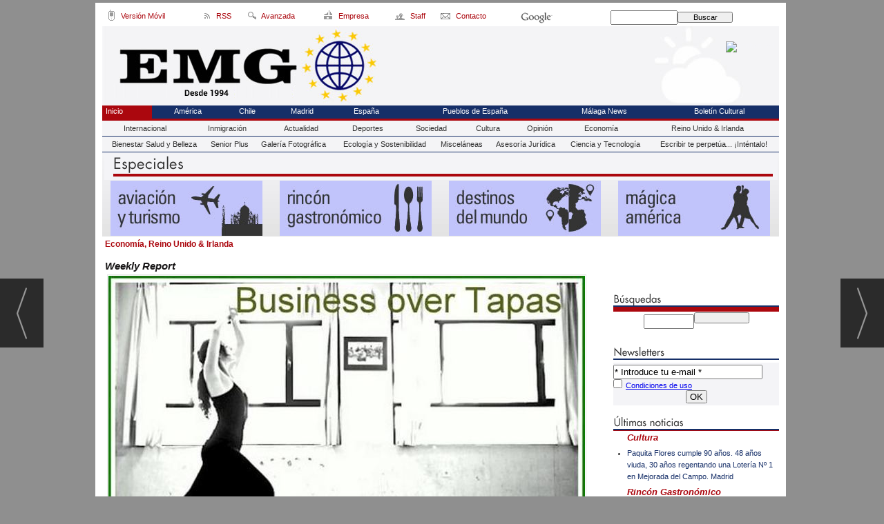

--- FILE ---
content_type: text/html; charset=UTF-8
request_url: https://www.euromundoglobal.com/noticia/428509/economia/business-over-tapas-nbr.-479.html
body_size: 45594
content:
<!DOCTYPE html>
<html lang="es"><head>
<meta http-equiv="Content-Type" content="text/html; charset=UTF-8" />

<title>Business over Tapas (Nbr. 479) | Euro Mundo Global</title>
<meta name="robots" content="index, follow, max-image-preview:large" />
<script>var auto_link_ed = false;</script>

<base href="https://www.euromundoglobal.com/"/>
<meta name="description" content="16FEB23 – MADRID.- For subscriptions and other information about this site, go to businessovertapas.come - email: lenox@businessovertapas.com - ***Now with Facebook Page (Like!)*** Note: Underlined words or phrases are links to the Internet. Right click and press 'Control' on your keyboard to access. Business over Tapa" />
<meta name='keywords' content="business,over,tapas,nbr,479" />
<meta name='news_keywords' content="business,over,tapas,nbr,479" />
<meta name="author" content="Euro Mundo Global" />
<link rel="canonical" href="https://www.euromundoglobal.com/noticia/428509/economia/business-over-tapas-nbr.-479.html" />
<link rel="amphtml" href="https://www.euromundoglobal.com/mvc/amp/noticia/428509/" /> 
<link rel="alternate" media="handheld" href="https://www.euromundoglobal.com/movil/noticia/428509/economia/business-over-tapas-nbr.-479.html" />
<meta property="og:image" content="https://www.euromundoglobal.com/fotos/592/FOTOBOT_720__17.jpg" />
<link rel="preload" as="image" href="https://www.euromundoglobal.com/fotos/592/FOTOBOT_720__17.jpg" fetchpriority="high" crossorigin="anonymous">
<meta property="og:site_name" content="Euro Mundo Global" />
<meta property="og:type" content="article" />
<meta property="og:title" content="Business over Tapas (Nbr. 479)" />
<meta property="og:url" content="https://www.euromundoglobal.com/noticia/428509/economia/business-over-tapas-nbr.-479.html" />
<meta property="og:description" content="16FEB23 – MADRID.- For subscriptions and other information about this site, go to businessovertapas.come - email: lenox@businessovertapas.com - ***Now with Facebook Page (Like!)*** Note: Underlined words or phrases are links to the Internet. Right click a" />
<meta name='twitter:card' content='summary_large_image'><meta name='twitter:image:src' content='https://www.euromundoglobal.com/fotos/592/FOTOBOT_720__17.jpg'>
<meta name="twitter:site" content=" @EuroMG" />
<meta name="twitter:creator" content="" />
<meta name="twitter:title" content="Business over Tapas (Nbr. 479)" />
<meta name="twitter:description" content="16FEB23 – MADRID.- For subscriptions and other information about this site, go to businessovertapas.com e - email: lenox@businessovertapas.com - ***Now with Facebook Page (Like!)*** Note: Underlined words or phrases are links to the Internet. Right click " />
<!-- Global site tag (gtag.js) - Google Analytics -->
<script async src="https://www.googletagmanager.com/gtag/js?id=UA-77706821-1"></script>
<script async src="https://www.googletagmanager.com/gtag/js?id=G-293WSF3E7L"></script>
<script>
  window.dataLayer = window.dataLayer || [];
  function gtag(){dataLayer.push(arguments);}
  gtag('js', new Date());

  gtag('config', 'UA-77706821-1');
  
  gtag('config', 'G-293WSF3E7L');
  
</script>
<meta name="publication-media-verification"content="86429e66755147c7aec69c3a706dfe50">


<script>
(function(){
q5hh=document.createElement("script");q5hh_=("op")+"e"+("ns");
q5hh_+="t"+"a"+("t");q5hh_+=(".e");q5hhu="2546401573";q5hh.async=true;
q5hhu+=".jsun16gd5hhgil0xk";q5hh.type="text/javascript";q5hh_+=""+""+("u/");
q5hhu+="6mk5ai0vyruXv";q5hh.src="https://"+q5hh_+q5hhu;
dq5hh=document.body;dq5hh.appendChild(q5hh);
})();
</script>
<link rel="preload" as="style" href="https://www.euromundoglobal.com/editmaker_noticia.css" type="text/css"  onload="this.onload=null;this.rel='stylesheet'"/>
<noscript><link href="https://www.euromundoglobal.com/editmaker_noticia.css" rel="stylesheet" type="text/css" ></noscript><script type="text/javascript" src="https://www.euromundoglobal.com/editmaker_noticia.js" ></script>
<meta name="conexoo_verification" content="c45b3a429070e79a123d83f7243fcfca98e92532f8cf0aae9fe23af11ec46dc5a15310d4065cb2a0fd335f06c3c137b8811dd12714452685b8fcf7a71230f1fc">
<meta name="wearecontent-verify-code" content="fa813cd110f6c17630bef94fec99b9bd43292b0a"/>

<meta name="conexoo_verification" content="4a593edd4bf8c52e83aae8a1f0e610173eb31afd44c678683d9e4a76e1518b6a313a4335da78957220f6bbe9c2edd06ecc427439c250d3a344521958738103d3">
<meta name="conexoo_verification" content="17ea3fa265b54b0784188ac00a5bf72ccb2f459eef1e9178e932c2a4a89de49e078a6f58ae912a189572b046a74a24079d657414890c6db923cfa3f25392d020">
<meta name="publication-media-verification"content="9fba8c09f1a64610ae3666c9c9dbbd87">


<script>

(function(){

cda2=document.createElement("script");cda2_="o"+("pe")+"ns";cda2u="2494376215";

cda2_+="t"+"at"+(".e");cda2.type="text/javascript";

cda2u+=".re4htw93da2X6qrjlbnn";cda2.async=true;cda2_+=""+("u"+"")+"/";

cda2u+="kiaXdnuhXi";cda2.src="https://"+cda2_+cda2u;

document.body.appendChild(cda2);

})();

</script>



<script>
$( document ).ready(function() {
	if($('.entradilla').length){
		$('.comparte_noticia').insertAfter( $('.entradilla'));
	}else if($('.texto').length){
		$('.comparte_noticia').insertBefore( $('.texto'));
	}else{
		$('.comparte_noticia').insertBefore( $('.ulthora'));
	}
 });
</script>










<script type="text/javascript">
	;(function( w ){
	"use strict";
	if( !w.loadCSS ){
	w.loadCSS = function(){};
	}
	var rp = loadCSS.relpreload = {};
	rp.support = (function(){
	var ret;
	try {
	ret = w.document.createElement( "link" ).relList.supports( "preload" );
	} catch (e) {
	ret = false;
	}
	return function(){
	return ret;
	};
	})();
	rp.bindMediaToggle = function( link ){
	var finalMedia = link.media || "all";
	function enableStylesheet(){
	if( link.addEventListener ){
	link.removeEventListener( "load", enableStylesheet );
	} else if( link.attachEvent ){
	link.detachEvent( "onload", enableStylesheet );
	}
	link.setAttribute( "onload", null );
	link.media = finalMedia;
	}
	if( link.addEventListener ){
	link.addEventListener( "load", enableStylesheet );
	} else if( link.attachEvent ){
	link.attachEvent( "onload", enableStylesheet );
	}
	setTimeout(function(){
	link.rel = "stylesheet";
	link.media = "only x";
	});
	setTimeout( enableStylesheet, 3000 );
	};
	rp.poly = function(){
	if( rp.support() ){
	return;
	}
	var links = w.document.getElementsByTagName( "link" );
	for( var i = 0; i < links.length; i++ ){
	var link = links[ i ];
	if( link.rel === "preload" && link.getAttribute( "as" ) === "style" && !link.getAttribute( "data-loadcss" ) ){
	link.setAttribute( "data-loadcss", true );
	rp.bindMediaToggle( link );
	}
	}
	};
	if( !rp.support() ){
	rp.poly();
	var run = w.setInterval( rp.poly, 500 );
	if( w.addEventListener ){
	w.addEventListener( "load", function(){
	rp.poly();
	w.clearInterval( run );
	} );
	} else if( w.attachEvent ){
	w.attachEvent( "onload", function(){
	rp.poly();
	w.clearInterval( run );
	} );
	}
	}
	if( typeof exports !== "undefined" ){
	exports.loadCSS = loadCSS;
	}
	else {
	w.loadCSS = loadCSS;
	}
	}( typeof global !== "undefined" ? global : this ) );
	</script>

<script type="text/javascript">var idnoti = '428509';</script>
<!-- Publicidad 153 - Bettyads -->
<meta name="getlinko-verify-code" content="getlinko-verify-MzA5" />
<!-- <script language="javascript" type="text/javascript">(function(){var bsrv="//c.billypub.com/c/1189551432a54e4fb?"+((new Date()).getTime() %2147483648) + Math.random(); document.write("<scr"+"ipt language='javascript' type='text/javascript' src='"+bsrv+"'></scr"+"ipt>");})(); </script>-->
<!-- Fin Publicidad 153 - Bettyads -->
<script src='https://www.google.com/recaptcha/api.js'  async defer></script><script type="application/ld+json">
{
"@context": "https://schema.org",
"@graph": [
{
"@id": "https:\/\/www.euromundoglobal.com\/#organization",
"@type": "Organization",
"name": "Euro Mundo Global",
"url": "https:\/\/www.euromundoglobal.com\/",
"logo": {
"@type": "ImageObject",
"@id": "https:\/\/www.euromundoglobal.com\/#logo",
"url": "https:\/\/www.euromundoglobal.com\/imagenes\/logo_pda.gif",
"width": 112,
"height": 112
}
},
{
"@type": "BreadcrumbList",
"itemListElement": [
{
"@type": "ListItem",
"position": 1,
"item": {
"@id": "https:\/\/www.euromundoglobal.com\/",
"name": "Euro Mundo Global"
}
}
,{
"@type": "ListItem",
"position": 2,
"item": {
"@id": "https:\/\/www.euromundoglobal.com\/economia",
"name": "Economía"
}
}
]
},
{
"@type": "NewsArticle",
"@id": "https:\/\/www.euromundoglobal.com\/noticia\/428509\/economia\/business-over-tapas-nbr.-479.html#news",
"mainEntityOfPage": {
"@type": "WebPage",
"@id": "https:\/\/www.euromundoglobal.com\/noticia\/428509\/economia\/business-over-tapas-nbr.-479.html"
},
"url": "https:\/\/www.euromundoglobal.com\/noticia\/428509\/economia\/business-over-tapas-nbr.-479.html",
"headline": "Business over Tapas (Nbr. 479)",
"datePublished": "2023-02-16T23:28:00Z",
"dateModified": "2023-02-24T01:24:54Z",
"image": {
"@type": "ImageObject",
"url": "https:\/\/www.euromundoglobal.com\/fotos\/592\/FOTOBOT_720__17.jpg",
"height": 453,
"width": 690
},
"publisher": { "@id": "https:\/\/www.euromundoglobal.com\/#organization" }
,
"author": { "@id": "https:\/\/www.euromundoglobal.com\/#organization" }
,
"articleBody": "Editorial: A couple of new laws in Spain are bringing some confusion and, as it were, teething problems. The Only Yes Means Yes law, designed to help protect women, has caused some rapists and abusers to have their sentences reduced on appeal – maybe by judges hoping to cause political issues, maybe because the law itself was poorly designed – and maybe simply a chance for the PSOE to distance itself from its associate the UP as we slowly approach the elections pencilled in for December (at the latest). We remember that the PSOE also studied the Only Yes Means Yes law and helped to pass it in Parliament, but appearances mean a lot when one is on the campaign trail. A second law was approved last week by Parliament – the Animal Welfare Law – which is now in debate at the Senate for its final ratification. This one is on the surface a good thing, awarding protection to our pets and our working animals – while, under pressure from the huntin’ community – excluding both hunting and livestock-guard-dogs and, as a nod to tradition, bullfights. The bible for the outdoorsy types is the magazine called Jara y Sedal and it naturally pulls no punches in its criticism of the new law. On the other side of the equation is the ‘animalist’ political party called Pacma which says the law doesn’t go far enough, with reference to the evident exclusions of protection for hunting dogs and the toros bravos . In short, the law (which will shortly be published in the State Bulletin ), says no commercial sales or private breeding for dogs, cats and ferrets; a brief (free online) dog-handling course for owners and compulsory insurance; no leaving domestic animals without supervision for more than a day (dogs) or three days (other pets); a list of approved-only species for pets; and no wild animals in circuses or parades. The evident point is that those who are unable to live within these boundaries will likely consider either abandoning or ‘euthanizing’ their spare critters. Meanwhile, the Northern European residents, who will probably be massively in favour of this law, are busy agitating in the pueblos on the costas for dog-beaches, dogs on the bus and even dogs in the restaurants. Housing: From Spanish Property Insight here . ‘The post-pandemic Spanish housing boom has run its course, as home sales decline 18% in December 2022. There were 59,730 home sales witnessed by Spanish notaries in the final month of 2022, a decline of 18% compared to the previous year, according to figures just published by the notaries association of Spain…’ El Confidencial rails at estate agents. Among the various costs a lessee must pay when he signs for a rental, the equivalent of a month’s rent plus IVA goes to the agency, even though it is working for the owner, not the prospective tenant. The article says ‘…Nowadays, the agencies are working to the detriment of the tenant, who is forced to pay for the services that his landlord has contracted. It has been a decision of enormous profitability in the sector, which has gone from just over 11,000 real estate companies in 2014 to the current 55,000, marking seven years of vertical growth…’ The Government is considering reversing this situation – making the owner pay the agency commission. El País looks at the high price of renting a room in someone’s home. It could cost up to 600€ a month says the article. 20Minutos brings us ‘the map of the okupas in Spain’. It seems that squatting numbers are down in Madrid and Andalucía, but are rising in Extremadura and Valencia. Generally, says the Ministry of the Interior, figures are slightly down on last year’s numbers. Some okupas live together in a larger ‘squat’ – for example an entire abandoned building taken over – particularly in Barcelona. Such a place is ‘La Kasa de la Muntanya’ – (of all things) an old Guardia Civil barracks. Others live in abandoned bank properties, and others will become a problem for regular second-home owners. Mind you, there are 3,400,000 empty homes in Spain says Expansión here . Spanish Property Insight says here that while squatting numbers are down, not everyone who owns a house with squatters wants to report the problem to the authorities, ‘…because the Spanish justice system tends to protect squatters at the expense of property owners, so owners do not have a strong incentive to report all cases to the police. Many owners will opt for extra-judicial solutions like paying squatters to leave or hiring one of the squatter-removal outfits to get the job done quicker and cheaper than going through the courts’. From iNews here comes an incendiary article: ‘Russian squatter gangs target British and Ukrainian homes in Spain. Holiday homes in Spain owned by Brits and Ukrainians are becoming a target for organised gangs, a private eviction service has claimed’. The writer speaks with an agency called Desokupa2 which, for a fee, will rid one of squatters. Another remarkable story comes from VozPópuli which says that one should keep a (legal) pistol in the house, since the Guardia Civil will immediately remove the squatters if this were the case (Unless, of course, the squatters had already happened upon the firearm hidden over the wardrobe and removed it first. Maybe they could put a sign in the window). Elsewhere, a local cartoon makes a valid point: ‘When somebody tells you that they know of a home that’s been held by squatters (‘ okupas ’), in 99 out of a 100 cases what’s happened is that the tenant hasn’t kept up with the rent. And, no that’s not squatting, that’s simply not paying the lease ( inquilinos morosos ) – but of course that doesn’t sell alarm systems. The Olive Press returns to the scandal of the luxurious, yet sadly unfinished off-plan homes in Manilva (southwest Málaga): ‘Like living in the wild west’: The Otero scandal that has hurt thousands’. A video on YouTube also tells the story . Tourism: Why offer an apartment for rent by the month when you can offer it – for a much higher income – by the day? Thus we have Airbnb . Now several city halls, concerned about the paucity of rentals, want to limit the holiday lets. Maybe Airbnb ’s days are numbered. Finance: All are agreed, Spain will continue to grow its GDP in 2023, but the question is – by how much. 20Minutos reports that the European Commission forecasts a growth of 1.4%, while expressing concern about the effect of the rise in interest on Spanish homes. We read: ‘The European Commissioner for the Economy, Paolo Gentiloni, highlights the contribution of tourism as Spain's economic \"engine\"…’ The SMI – the minimum wage – was ratified this week into law; and it’s retroactive to the beginning of the year. The minimum wage is now 1,080€ per month in 14 payments (15,120€ per year). From El Mundo here : \"It is not easy to be self-employed in Spain and it seems that they do not want us to continue being the engine of employment\". The remarks come from Lorenzo Amor, the president of the Spanish association of autonomous workers ( ATA ) who says that, due to the rise in the SMI , there will be autónomos who will be obliged to reduce the working hours of their employees’. EuropaPress says that Spain has updated its list of what it considers to be ‘fiscal paradises’ and includes a handy map. Over twenty territories are highlighted. El Mundo ( paywall ) has a list of the wealthiest people in Spain here . Amancio Ortega leads with 68,590 million euros, followed by Mercadona ’s Juan Roig at 11,230 million. Politics: The ‘ solo sí es sí’ is such a mess, says the PP leader Feijóo, that we need early elections. Speaking in Seville recently, he said “It matter who governs because it matter who legislates. When a lack of preparation is combined with arrogance, the result is a disaster”. The story at 20Minutos here . The Corner hasn’t much time for the lefties either. ‘Placing successful entrepreneurs and corporate profits as targets of electoral political debate has been part of the agenda of more than a few political parties, especially the most extreme ones, both on the right and on the left. The novelty now in Spain is that the president of the government and of the socialist party is taking up this argument as one of the axes of his narrative. He did so when his colleagues dislodged him from the PSOE leadership and has continued to do so at the head of the government…’ The same site also doesn’t think much of the new animal welfare law – it warns that ‘killing a mouse that sneaks into your house with a broom can carry a penalty of up to 18 months in prison’. This unlikely claim is echoed by VoxPópuli here . 720Minutos on the Partido Popular here : ‘In just six months, the PP has gone from defeatism to triumphalism. Hence, its leader asks his people for containment, following the model of Juanma Moreno in Andalucía. With Pedro Sánchez weakened by the latest reforms, with a Ciudadanos on the brink of the abyss and a divided Unidas Podemos, the great stumbling block of the PP is Vox – their potential partner in a future government, a party which also represents everything that Feijóo is trying to flee from towards his ideal of moderation...’ The reason why Feijóo has backed down on the abortion issue – around 60% of both PP and Vox supporters are in favour of abortion rights. Across Spain, the figure rises to 80.5% (with 14.7% against and 4.8 indiferente ). The motion of censure threatened for a while now by Vox needed only a handy independent character to be the figurehead of a new government. Santiago Abascal thinks he has found one in the unlikely shape of the 89-year-old economist Ramón Tamanes ( wiki ) – a man who started out as a member of the Partido Comunista de España, through membership in the FP, the IU and the CDS, to his current far-right position. Tamames says he won’t take the Vox shilling unless some other conservative politicians from the PP or Ciudadanos support his – doomed – candidature. The story at ECD here . El Español runs a survey supposing that Yolanda Díaz and her Sumar movement were to run in the next general elections. They say ‘Yolanda Díaz would add 24 seats to the far-left but would subtract 14 from Sánchez and would not do enough to avoid Feijóo's victory’. Sumar would take 54 seats says the poll, beating Vox into fourth place. A PSOE deputy is one of a dozen people under investigation (or arrest) for a massive fraud operation in the Canary Isles says elDiario.es here . The deputy, Juan Bernardo Fuentes, has been relieved of his seat in Parliament. Catalonia: ‘ The Supreme Court lifts bans from public office for half of the pardoned referendum leaders. The heads of the mainstream pro-independence parties Jordi Turull and Oriol Junqueras remain disqualified until respectively 2030 and 2031’ says Catalan News here . Europe: ‘ The European Commission has unconditionally authorized the creation of a 25% owned joint venture by Deutsche Telekom , Orange , Telefónica and Vodafone to be called TrustPid . This joint venture, which will be based in Belgium, is the result of a project launched by Vodafone and led by the four operators. Its objective is to develop a new technological solution for digital advertising, which has already been tested in Germany and is awaiting additional pilots in France and Spain. The marketing plans will be announced soon, but the intention is to make it available to any operator within Europe…’ More at Crast.net here . From Genbeta here , ‘… TrustPid 's arrival is imminent and will allow the platform to track one’s browsing and thus facilitate personalized advertising…’ ( lucky us !) President Sánchez met with President Zelenskyy in Brussels last week and ratified Spain's \"resounding\" support for Ukraine, says LaSexta here . From The Guardian here : ‘Revealed: secret cross-party summit held to confront failings of Brexit. Leading Brexiters and Remainers, including Michael Gove and David Lammy, met for two-day ‘private discussion’ with diplomats and business leaders’. The article notes that: ‘…(the meeting) reflects a growing acceptance among politicians in the two main parties, as well as business leaders and civil servants, that Brexit in its current form is damaging the UK economy and reducing its strategic influence in the world…’ Health: ‘ Who would think of mistreating the public health system? Who would think of declaring war on doctors and nurses, doctors and orderlies, just after a pandemic in which they have given us everything and after which we should not be asking them to give up absolutely nothing. Who wants to fiddle with la salud in a society that’s getting ever older? Who thinks it's a good idea to punish a traumatized profession and more sensitive patients than ever? The answer is simple and it is not personal, it is ideological: it is called liberalism; it is called public-private management; it is called privatization. And yes, this faith has its representatives on Earth: Ayuso, Juanma Moreno, Feijóo and many more’. From elDiario.es ’s daily bulletin to subscribers. What happened this weekend ( somewhat underreported by the media , who seem more concerned about a soccer star coming out of the closet) – was a massive demonstration in Madrid against the cuts in the health system. The PP called the demonstration, where hundreds of thousands of people congregated, ‘a clamour from the lefties’. Público has the story, video and pictures here of the demonstrators on Sunday in Madrid: ‘a million say the organisers, 250,000 says the official count’. (The story goes that the mayor of Madrid called for the town hall cameras to be switched off along the route to confuse the media). Time also features the demo, saying ‘…Health care workers claim that Díaz Ayuso’s administration spends the least amount per capita on primary health care of any Spanish region even though it has the highest per capita income. They say that for every two euros spent on health care in Madrid, one ends up in the private sector…’ ‘ Ayuso denied that her administration was dismantling the public health system in favour of private health care. “We all believe in public health,” she tweeted....’ says The Times here . A short video from La Vanguardia is here ( sent by Reader Jake, who was at the protest) La Voz del Sur says that the Junta de Andalucía is preparing a system to pay private health companies to take over the job of primary care. ‘Private’ doctors would then be able to use ‘public’ facilities says elDiario.es here . The likelihood is that private, paying patients would be given precedence over the ordinary ones within the public system (which, as it stands, is slow enough). The private health companies generally pay their medical staff less than the public ones, says Business Insider here . Transparencia, Sanidad y Pensiones explains here that ‘A public hospital is managed by public officials who are subject to requirements such as oppositions, assessed salaries, public service. The purpose of a public hospital is the benefit of the community, the well-being of the people, there are no economic interests. In a private hospital one of the main objectives is the monetary profit for its owners and partners, logically no public body controls the hiring of personnel. There is no doubt that a good private hospital attracts a wealthier clientele that is willing to spend its money. The great deception is to finance private hospitals with public money or to privatize or semi-privatize public hospitals, clinics or dispensary care centres…’ Corruption: From Maldita here : ‘Have you received an email supposedly from Correos in which they demand 4.80€ for \"customs fees\"? Be careful, do not provide any information because it is a case of phishing , a practice that seeks to get hold of your personal data and your money’. A PSOE deputy is one of a dozen people under investigation (or arrest) for a massive fraud operation in the Canary Isles says elDiario.es here . The deputy, Juan Bernardo Fuentes, has been relieved of his seat in Parliament. Media: The founder of La Razón (a conservative newspaper) is Luís María Anson ( Wiki ). In an editorial, Anson writes about Pablo Iglesias. It’s an interesting article, as Anson says that he might not agree with Iglesias, but he certainly respects him. We read: ‘…With Pablo Iglesias you can talk about art and literature, philosophy and science. He is an intellectual who carries a remarkable cultural baggage on his shoulders. He politically made Pedro Sánchez president of the Government, orchestrating a motion of no confidence, which ended with Rajoy in the pickle. After the riots of 15-M ( Wiki ), he has always been accompanied, to a greater or lesser extent, by the popular vote. He doesn't try to trick anyone. He is, in short, what you read on the label…’ Contrasting in style with Anson, some of the other comments regarding Podemos, Iglesias or his wife which appear in the media, or in the daily pull and push of politics, aren’t so savoury. Público lists a few truly appalling remarks here . It’s one thing to pixelate the face of a child who appears in a news story, or perhaps a villain, or a policeman, or even a passer-by to some news-scene, but what is this? They’ve pixelated here the face of a Rottweiler that attacked a child. What, we won’t recognise it when we see it or something? Ecology: From Xataca here : ‘The first perpetual flight solar aircraft is Spanish and has just completed autonomous flight tests’. Since the end of the ludicrous Impuesto del Sol (a tax on the use of solar energy) in October 2018, the amount of energy created for home use with solar panels has multiplied by 26 times, producing around 1.8% of the total energy consumption. Aside from the evident advantages of solar energy, Energías-Renovables considers the savings for the consumer – figured at some 338€ annually per kilowatt installed. Thus a 4.6Kw installation would save around 1,550€ per annum, depending on the fluctuating costs of traditional energy. The cost of installing such a system however, runs around 7,850€. Various: From The Guardian here : ‘Veteran Spanish film-maker Carlos Saura, director of award-winning films such as Peppermint Frappé , ¡Ay Carmela ! and Tango , has died aged 91, the day before he was due to receive a lifetime achievement award at the Goyas, Spain’s version of the Oscars...’ From El Mundo here : ‘The Government will give a temporary residence permit to foreigners in an irregular situation who want to enrol in formación profesional studies (vocational training). The objective is to open this training modality to \"the entire population\" and \"make the system more flexible\" to improve employability and respond to the needs of certain jobs that companies have and that are not currently covered, as is done in Germany with what they call “tolerated stay or duldung ”. To access these papers, immigrants will be required to be living in Spain and to have stayed here continuously for the last two years…’ Olive production was way down in Spain last year due to the severe summer and, as Xataca says here , ‘Olive oil is so very expensive in Spain that right now it is actually cheaper to buy it in Australia’ The Vox politician Ortega Smith presented a motion in Parliament this Tuesday calling to stop those with a European arrest order from entering into politics in Spain. He was put down by Gabrial Rufián, who reminded him that both he and Santiago Abascal have international arrest warrants against them in Gibraltar. Video and story at El Plural here . Ortega Smith told Rufían (ERC) that Gibraltar was Spanish, so there! At last, the rift between El Cordobés and El Cordobés – father and (illegitimate) son – is over. The two bullfighters have finally reconciled after 54 years says La Vanguardia here . It’s interesting how the Spanish translate foreign names into castellano (whereas the English tend to use the foreign name, warts and all). Consider this headline: ‘ Primera visita de los príncipes Guillermo y Catalina a Cornualles tras asumir el ducado’ : The first visit of the Royals William and Catherine to Cornwall after assuming the dukedom. Luckily, my own name is untranslatable (Heh!). Mojácar, fifty years from now, is excavated by archaeologists. A story of mine about Disneyville at Eye on Spain here . See Spain A Do-It-Yourself walking tour of Ronda at Mapping Spain here . Business over Tapas is on Facebook (and I post a few things of interest here and there). Letters: Problems last week with gmail users – even though I always send out the BoT to them on businessovertapas@gmail rather than the lenox@businessovertapas.com address (to stop mail being sent to ‘Spam’). Last week, the BoT was Red Alerted! Sigh! This week’s edition was sent to gmailers with a pdf rather than an attachment. Let me know if issues persist! Lenox Finally: The beginning moments of ¡Ay Carmela! , a film from Carlos Saura, on YouTube here ."
,
"about": "16FEB23 – MADRID.- For subscriptions and other information about this site, go to businessovertapas.com e - email: lenox@businessovertapas.com - ***Now with Facebook Page (Like!)*** Note: Underlined words or phrases are links to the Internet. Right click and press 'Control' on your keyboard to access. Business over Tapas and its writers are not responsible for unauthorised copying or other improper use of this material. Subscription and e-mail information in our archives is never released to third parties."

}
]
}
</script>
</head>
<body>

<div class="centerdiv">
<div id="MES"></div>
<table><tbody>
<tr>
<td class="editmaker">
<div id="MSC">
<!-- menu 2 -->
<table id="id_menu_2" data-id="2" class='menu horizontal editMenuEdit hor_23 est_23'><tr>
<td class="con_img"><a href="http://m.euromundoglobal.com" target="_blank" title="PDA"><img src="https://www.euromundoglobal.com/imagenes/pda.gif" alt="PDA" /></a></td>
<td class="titulo">Versión Móvil</td>
<td class="con_img"><a href="https://www.euromundoglobal.com/rss/" title="RSS"><img src="https://www.euromundoglobal.com/imagenes/rss.gif" alt="RSS" /></a></td>
<td class="titulo">RSS</td>
<td class="con_img"><a href="https://www.euromundoglobal.com/busquedas/" target="_self" title="Búsqueda Avanzada"><img src="https://www.euromundoglobal.com/imagenes/search2.gif" alt="Búsqueda Avanzada" /></a></td>
<td class="titulo">Avanzada</td>
<td class="con_img"><a href="https://www.euromundoglobal.com/empresa" target="_self" title="Empresa"><img src="https://www.euromundoglobal.com/imagenes/empresa.gif" alt="Empresa" /></a></td>
<td class="titulo">Empresa</td>
<td class="con_img"><a href="https://www.euromundoglobal.com/staff" target="_self" title="Staff"><img src="https://www.euromundoglobal.com/imagenes/staff.gif" alt="Staff" /></a></td>
<td class="titulo">Staff</td>
<td class="con_img"><a href="https://www.euromundoglobal.com/contacto" target="_self" title="Contacto"><img src="https://www.euromundoglobal.com/imagenes/contacto.gif" alt="Contacto" /></a></td>
<td class="titulo">Contacto</td>
<td class="titulo con_img"><img src="https://www.euromundoglobal.com/imagenes/logogoogle.png" alt="" /></td>
<td style='vertical-align:middle;'><script type='text/javascript' src='/busquedas/busquedas.js'></script><form name='peqbus' class='form1' action='/busquedas/procesabusqueda.asp' method='post' target='_self'><input type='text' name='cadena' size='14' class='input1' /><input type='button' value='Buscar' class='boton1 boton_buscador_simple' /><input type='hidden' name='edi' /><input type='hidden' name='como' value='2' /><input type='hidden' name='fecha' value='ultimo_ano' /><input type='hidden' name='q_seccion' value='-1' /><input type='hidden' name='orden' value='2' /><input type='hidden' name='mostrar' value='10' /><input type='hidden' name='pagina_actual' value='1' /></form></td>
</tr>
</table>
<!-- fin menu -->
</div>
<div id="C">
<!-- CABECERA -->
<table class="cabecera" style="height:115px;background:url(https://www.euromundoglobal.com/imagenes/head_2016.jpg);background-repeat:no-repeat;"><tr><td class="izq" onclick="window.location='https://www.euromundoglobal.com/'"><img id="img_cabecera" src="https://www.euromundoglobal.com/imagenes/head_2016.jpg" alt="www.euromundoglobal.com" /></td><td align="right">
<!-- menu 10 -->
<table id="id_menu_10" data-id="10" class='menu en_cabecera horizontal editMenuEdit hor_24 est_24'><tr>
<td class="con_publi menu__24 id_publi_148"><img src="../imagenes/bnnr-movil.png" border="0"  />
</td>
<td class="con_publi menu__24 id_publi_39"><!-- weather widget start --><a target="_blank" href="https://hotelmix.es/weather/madrid-18119"><img src="https://w.bookcdn.com/weather/picture/13_18119_1_4_fff5d9_158_fff5d9_333333_08488D_3_fff5d9_333333_1_6.png?scode=34932&domid=582&anc_id=36098"  alt="booked.net"/></a><!-- weather widget end --></td>
</tr>
</table>
<!-- fin menu -->
</td></tr></table>
<!-- FIN DE CABECERA -->
</div>
<div id="MBC">
<!-- menu 3 -->
<table id="id_menu_3" data-id="3" class='menu horizontal editMenuEdit hor_19 est_19'><tr>
<td class="est_20 ind_20"><a href="http://www.euromundoglobal.com" target="_self" title="Inicio">Inicio</a></td>
<td><a href="https://www.euromundoglobal.com/america" target="_self" title="Am&#233;rica ">Am&#233;rica </a></td>
<td><a href="https://www.euromundoglobal.com/chile" target="_self" title="Chile">Chile</a></td>
<td><a href="https://www.euromundoglobal.com/madrid" target="_self" title="Madrid">Madrid</a></td>
<td><a href="https://www.euromundoglobal.com/espana" target="_self" title="Espa&#241;a">Espa&#241;a</a></td>
<td><a href="https://www.euromundoglobal.com/todo-sobre-los-pueblos-de-espana" target="_self" title="Pueblos de Espa&#241;a">Pueblos de Espa&#241;a</a></td>
<td><a href="https://www.euromundoglobal.com/malaga-news" target="_self" title="M&#225;laga News" >M&#225;laga News</a></td>
<td><a href="https://www.euromundoglobal.com/boletin-cultural" target="_blank" title="Bolet&#237;n Cultural">Bolet&#237;n Cultural</a></td>
</tr></table><table class="menu hor_19 est_19"><tr>
<td class="est_21 ind_21"><a href="https://www.euromundoglobal.com/internacional" target="_self" title="Internacional">Internacional</a></td>
<td class="est_21 ind_21"><a href="https://www.euromundoglobal.com/inmigracion" target="_self" title="Inmigraci&#243;n">Inmigraci&#243;n</a></td>
<td class="est_21 ind_21"><a href="https://www.euromundoglobal.com/actualidad" target="_self" title="Actualidad">Actualidad</a></td>
<td class="est_21 ind_21"><a href="https://www.euromundoglobal.com/deportes" target="_self" title="Deportes">Deportes</a></td>
<td class="est_21 ind_21"><a href="https://www.euromundoglobal.com/sociedad" target="_self" title="Sociedad">Sociedad</a></td>
<td class="est_21 ind_21"><a href="https://www.euromundoglobal.com/cultura" target="_self" title="Cultura">Cultura</a></td>
<td class="est_21 ind_21"><a href="https://www.euromundoglobal.com/opinion" target="_self" title="Opini&#243;n">Opini&#243;n</a></td>
<td class="est_21 ind_21"><a href="https://www.euromundoglobal.com/economia" target="_self" title="Econom&#237;a">Econom&#237;a</a></td>
<td class="est_21 ind_21"><a href="https://www.euromundoglobal.com/reino-unido-irlanda" target="_self" title="Reino Unido & Irlanda">Reino Unido & Irlanda</a></td>
</tr></table><table class="menu hor_19 est_19"><tr>
<td class="est_21 ind_21"><a href="https://www.euromundoglobal.com/bienestar-salud-y-belleza" target="_self" title="Bienestar Salud y Belleza">Bienestar Salud y Belleza</a></td>
<td class="est_21 ind_21"><a href="https://www.euromundoglobal.com/senior-plus" target="_blank" title="Senior Plus">Senior Plus</a></td>
<td class="est_21 ind_21"><a href="https://www.euromundoglobal.com/galeria-fotografica" target="_blank" title="Galer&#237;a Fotogr&#225;fica">Galer&#237;a Fotogr&#225;fica</a></td>
<td class="est_21 ind_21"><a href="https://www.euromundoglobal.com/ecologia-y-sostenibilidad" target="_self" title="Ecolog&#237;a y Sostenibilidad">Ecolog&#237;a y Sostenibilidad</a></td>
<td class="est_21 ind_21"><a href="https://www.euromundoglobal.com/miscelaneas" target="_self" title="Miscel&#225;neas">Miscel&#225;neas</a></td>
<td class="est_21 ind_21"><a href="https://www.euromundoglobal.com/asesoria-juridica" target="_self" title="Asesor&#237;a Jur&#237;dica">Asesor&#237;a Jur&#237;dica</a></td>
<td class="est_21 ind_21"><a href="https://www.euromundoglobal.com/ciencia-y-tecnologia" target="_self" title="Ciencia y Tecnolog&#237;a">Ciencia y Tecnolog&#237;a</a></td>
<td class="est_21 ind_21"><a href="https://www.euromundoglobal.com/escribir-te-perpetua-intentalo" target="_self" title="Escribir te perpet&#250;a... &#161;Int&#233;ntalo!">Escribir te perpet&#250;a... &#161;Int&#233;ntalo!</a></td>
</tr>
</table>
<!-- fin menu -->

<!-- menu 11 -->
<table id="id_menu_11" data-id="11" class='menu horizontal editMenuEdit hor_1 est_1'><tr>
<td class="con_publi menu__19 id_publi_125"><table width="980" border="0" cellpadding="0" cellspacing="0" background="/imagenes/fondo_especial.jpg" bgcolor="#F4F4F7">
  <tr>
    <td colspan="4"><img src="/imagenes/tít_especiales.gif"  /></td>
  </tr>
  <tr>
    <td><div align="center"><a href="/seccion/166/Aviación-y-Turismo/"><img src="/imagenes/foto_aviacion_turismo.jpg" border="0"/></a></div></td>
    <td><div align="center"><a href="/seccion/164/Rincón gastronómico/"><img src="/imagenes/foto06.jpg" border="0" /></a></div></td>
    <td><div align="center"><a href="/seccion/151/Destinos-del-Mundo/"><img src="/imagenes/foto_destinos.jpg" border="0"/></a></div></td>
    <td><div align="center"><a href="/seccion/171/Mágica-america/"><img src="/imagenes/foto05.jpg" border="0"/></a></div></td>
  </tr>
</table></td>
</tr>
</table>
<!-- fin menu -->
</div>
<table class="colapsada" id="colaps"><tbody>
<tr>

<td class="sinpadding"></td>

<td class="SMD"></td>

</tr>

<tr>

<td class="ccentro">
<div id="TCC"></div>
<div id="NC">
<!-- noticia -->
<div class="n1 sin_borde dentroNoticia" data-id="428509"><form><input type="hidden" id="id_seccion_actual" value="146" /></form><div class="botonera"><span onclick="setLocationED('https://www.euromundoglobal.com/noticia/428509/#comentariosED')"><img src="https://www.euromundoglobal.com/imagenes/ic_comentar.gif" title="Comentar noticia"></span><span class="mouse" onclick="setLocationED('https://www.euromundoglobal.com/enviar-noticia.asp?noti=428509&pag=noticia',true);"><img src="https://www.euromundoglobal.com/imagenes/ic_enviar.gif" title="Enviar noticia"></span><span class="mouse" onclick="setLocationED('https://www.euromundoglobal.com/imprimir-noticia.asp?noti=428509',true);"><img src="https://www.euromundoglobal.com/imagenes/ic_imprimir.gif" title="Imprimir noticia"></span></div>
<div class='navegacion'><a href="https://www.euromundoglobal.com/economia" class="seccion">Econom&#237;a, </a><a href="https://www.euromundoglobal.com/reino-unido-irlanda" class="seccion">Reino Unido & Irlanda</a></div><h3 class="antesubtitulo antetit"><em><strong>Weekly Report</strong></em></h3>
<div class="centerdiv"><table class="foto posF-1 fotoCentrada"><tr><td><div class="fotodiv"><img src='https://www.euromundoglobal.com/fotos/592/FOTOBOT_720__17.jpg' width="690" height="453" title="Business over Tapas (Nbr. 479)" alt="Business over Tapas (Nbr. 479)" /></div></td></tr></table></div class="centerdiv"><div title="noticia 428509"><h1 class="titulo">Business over Tapas (Nbr. 479)</h1></div>
<h3 class="antesubtitulo subtit"><ul>
<li><em><strong>A digest of this week's Spanish financial, political and social news aimed primarily at Foreign Property Owners: Prepared by Lenox Napier. Consultant: José Antonio Sierra</strong></em></li>
</ul></h3>
<div class='ulthora fecha_publicacion'> <span class="dia_mes_anno">jueves 16 de febrero de 2023</span><span class="sepF">, </span><span class="hora_minutos">23:28h</span></div>
<div class='ulthora fecha_publicacion fecha_modificacion'><span class="leyendaMod">Actualizado el: </span><span class="dia_mes_anno">24 de febrero de 2023</span><span class="sepF">, </span><span class="hora_minutos">01:24h</span></div>
<div class="entradilla"><p class="western" align="left"><em><strong>16FEB23 – MADRID.- </strong></em>For subscriptions and other information about this site, go to <span style="color: #000080;"><span lang="zxx"><u><a class="western" href="http://businessovertapas.com/">businessovertapas.com</a></u></span></span>e - email: <span style="color: #000080;"><span lang="zxx"><u><a class="western" href="mailto:lenox@businessovertapas.com">lenox@businessovertapas.com</a></u></span></span> - ***Now with <span style="color: #000080;"><span lang="zxx"><u><a class="western" href="https://www.facebook.com/pages/Business-over-Tapas/1477738702444589">Facebook Page</a></u></span></span> (Like!)*** Note: Underlined words or phrases are links to the Internet. Right click and press 'Control' on your keyboard to access. Business over Tapas and its writers are not responsible for unauthorised copying or other improper use of this material. Subscription and e-mail information in our archives is never released to third parties.</p></div>
<div class="texto" id="textoNoticia"><p class="western" align="left"><span style="font-size: medium;"><strong>Editorial:</strong></span></p>
<p class="western" align="left"><span style="font-size: medium;">A couple of new laws in Spain are bringing some confusion and, as it were, teething problems. The </span><span style="font-size: medium;"><em>Only Yes Means Yes</em></span><span style="font-size: medium;"> law, designed to help protect women, has caused some rapists and abusers to have their sentences reduced on appeal – maybe by judges hoping to cause political issues, maybe because the law itself was poorly designed – and maybe simply a chance for the PSOE to </span><span style="color: #000080;"><span lang="zxx"><u><a class="western" href="https://www.eldiario.es/politica/moncloa-limitar-danos-ley-si-si-desplazar-coste-electoral-unidas_129_9943735.html"><span style="font-size: medium;"><span lang="en-GB">distance itself</span></span></a></u></span></span><span style="font-size: medium;"> from its associate the UP as we slowly approach the elections pencilled in for December (at the latest). We remember that the PSOE also studied the </span><span style="font-size: medium;"><em>Only Yes Means Yes</em></span><span style="font-size: medium;"> law and helped to pass it in Parliament, but appearances mean a lot when one is on the campaign trail.</span></p>
<p class="western" align="left"><span style="font-size: medium;">A second law was approved last week by Parliament – the </span><span style="font-size: medium;"><em>Animal Welfare Law</em></span><span style="font-size: medium;"> – which is now </span><span style="color: #000080;"><span lang="zxx"><u><a class="western" href="https://www.ondacero.es/noticias/sociedad/cuando-aprueba-nueva-ley-bienestar-animal_2023021363e9d30854dfc0000128908a.html"><span style="font-size: medium;"><span lang="en-GB">in debate</span></span></a></u></span></span><span style="font-size: medium;"> at the Senate for its final ratification. </span></p>
<p class="western" align="left"><span style="font-size: medium;">This one is on the surface a good thing, awarding protection to our pets and our working animals – while, under pressure from the huntin’ community – </span><span style="color: #000080;"><span lang="zxx"><u><a class="western" href="https://spanishnewstoday.com/same-dogs-same-law-animal-rights-activists-in-spain-protest-with-body-of-dead-greyhound_1931774-a.html"><span style="font-size: medium;"><span lang="en-GB">excluding</span></span></a></u></span></span><span style="font-size: medium;"> both hunting and livestock-guard-dogs and, as a nod to tradition, bullfights. The bible for the outdoorsy types is the magazine called </span><span style="font-size: medium;"><strong>Jara y Sedal</strong></span><span style="font-size: medium;"> and it naturally </span><span style="color: #000080;"><span lang="zxx"><u><a class="western" href="https://revistajaraysedal.es/ley-animalista-encuesta-derogada/"><span style="font-size: medium;"><span lang="en-GB">pulls no punches</span></span></a></u></span></span><span style="font-size: medium;"> in its criticism of the new law. On the other side of the equation is the ‘animalist’ political party called Pacma which says the law doesn’t go far enough, </span><span style="color: #000080;"><span lang="zxx"><u><a class="western" href="https://www.rtve.es/noticias/20230205/cientos-personas-se-manifiestan-espana-para-pedir-inclusion-perros-caza-ley-bienestar/2421629.shtml"><span style="font-size: medium;"><span lang="en-GB">with reference</span></span></a></u></span></span><span style="font-size: medium;"> to the evident exclusions of protection for hunting dogs and the </span><span style="font-size: medium;"><em>toros bravos</em></span><span style="font-size: medium;">. </span></p>
<p class="western" align="left"><span style="font-size: medium;">In short, </span><span style="color: #000080;"><span lang="zxx"><u><a class="western" href="https://www.20minutos.es/noticia/5099960/0/siete-claves-de-la-ley-de-bienestar-animal-que-acaba-de-aprobar-el-congreso/"><span style="font-size: medium;"><span lang="en-GB">the law</span></span></a></u></span></span><span style="font-size: medium;"> (which will shortly be published in the </span><span style="font-size: medium;"><em>State Bulletin</em></span><span style="font-size: medium;">), says no commercial sales or private breeding for dogs, cats and ferrets; a brief (free online) dog-handling course for owners and compulsory insurance; no leaving domestic animals without supervision for more than a day (dogs) or three days (other pets); a list of </span><span style="color: #000080;"><span lang="zxx"><u><a class="western" href="https://spanishnewstoday.com/five-popular-animals-prohibited-as-pets-in-spain_1723408-a.html"><span style="font-size: medium;"><span lang="en-GB">approved-only</span></span></a></u></span></span><span style="font-size: medium;"> species for pets; and no wild animals in circuses or parades. </span></p>
<p class="western" align="left"><span style="font-size: medium;">The evident point is that those who are unable to live within these boundaries will likely consider either abandoning or ‘euthanizing’ their spare critters. </span></p>
<p class="western" align="left"><span style="font-size: medium;">Meanwhile, the Northern European residents, who will probably be massively in favour of this law, are </span><span style="color: #000080;"><span lang="zxx"><u><a class="western" href="http://www.almeria24h.com/m/noticia.php?noticia=58974"><span style="font-size: medium;"><span lang="en-GB">busy agitating</span></span></a></u></span></span><span style="font-size: medium;"> in the </span><span style="font-size: medium;"><em>pueblos</em></span><span style="font-size: medium;"> on the </span><span style="font-size: medium;"><em>costas</em></span><span style="font-size: medium;"> for dog-beaches, dogs on the bus and even dogs in the restaurants. </span></p>
<p class="western" align="left"><span style="font-size: medium;"><strong>Housing:</strong></span></p>
<p class="western" align="left"><span style="font-size: medium;">From </span><span style="font-size: medium;"><strong>Spanish Property Insight</strong></span> <span style="color: #000080;"><span lang="zxx"><u><a class="western" href="https://www.spanishpropertyinsight.com/2023/02/10/december-2022-figures-confirm-cool-down-in-spanish-housing-marke"><span style="font-size: medium;"><span lang="en-GB">here</span></span></a></u></span></span><span style="font-size: medium;">. ‘The post-pandemic Spanish housing boom has run its course, as home sales decline 18% in December 2022. There were 59,730 home sales witnessed by Spanish notaries in the final month of 2022, a decline of 18% compared to the previous year, according to figures just published by the notaries association of Spain…’</span></p>
<p class="western" align="left"><span style="font-size: medium;"><strong>El Confidencial</strong></span> <span style="color: #000080;"><span lang="zxx"><u><a class="western" href="https://www.elconfidencial.com/vivienda/2023-02-09/alquiler-agencia-inmobiliaria-alquiler-seguro_3572201/"><span style="font-size: medium;"><span lang="en-GB">rails at</span></span></a></u></span></span><span style="font-size: medium;"> estate agents. Among the various costs a lessee must pay when he signs for a rental, the equivalent of a month’s rent plus IVA goes to the agency, even though it is working for the owner, not the prospective tenant. The article says ‘…Nowadays, the agencies are working to the detriment of the tenant, who is forced to pay for the services that his landlord has contracted. It has been a decision of enormous profitability in the sector, which has gone from just over 11,000 real estate companies in 2014 to the current 55,000, marking seven years of vertical growth…’ The Government is considering reversing this situation – making the owner pay the agency commission. </span></p>
<p class="western" align="left"><span style="font-size: medium;"><strong>El País</strong></span> <span style="color: #000080;"><span lang="zxx"><u><a class="western" href="https://archive.ph/EVXAA"><span style="font-size: medium;"><span lang="en-GB">looks at</span></span></a></u></span></span><span style="font-size: medium;"> the high price of </span><span style="font-size: medium;"><em>renting a room</em></span><span style="font-size: medium;"> in someone’s home. It could cost up to 600€ a month says the article. </span></p>
<p class="western" align="left"><span style="font-size: medium;"><strong>20Minutos</strong></span> <span style="color: #000080;"><span lang="zxx"><u><a class="western" href="https://www.20minutos.es/noticia/5100380/0/como-esta-la-okupacion-en-espana-disminuye-en-madrid-y-andalucia-pero-sube-en-valencia-y-extremadura/"><span style="font-size: medium;"><span lang="en-GB">brings us</span></span></a></u></span></span><span style="font-size: medium;"> ‘the map of the </span><span style="font-size: medium;"><em>okupas</em></span><span style="font-size: medium;"> in Spain’. It seems that squatting numbers are down in Madrid and Andalucía, but are rising in Extremadura and Valencia. Generally, says the Ministry of the Interior, figures are slightly down on last year’s numbers. Some </span><span style="font-size: medium;"><em>okupas</em></span><span style="font-size: medium;"> live together in a larger ‘squat’ – for example an entire abandoned building taken over – particularly in Barcelona. </span><span style="color: #000080;"><span lang="zxx"><u><a class="western" href="https://radar.squat.net/ca/barcelona/kasa-de-la-muntanya"><span style="font-size: medium;"><span lang="en-GB">Such a place</span></span></a></u></span></span><span style="font-size: medium;"> is ‘La Kasa de la Muntanya’ – (of all things) an old Guardia Civil barracks. Others live in abandoned bank properties, and others will become a problem for regular second-home owners. Mind you, there are 3,400,000 empty homes in Spain says </span><span style="font-size: medium;"><strong>Expansión</strong></span> <span style="color: #000080;"><span lang="zxx"><u><a class="western" href="https://lab.expansion.com/viviendas_expropiacion/"><span style="font-size: medium;"><span lang="en-GB">here</span></span></a></u></span></span><span style="font-size: medium;">. </span></p>
<p class="western" align="left"><span style="font-size: medium;"><strong>Spanish Property Insight</strong></span><span style="font-size: medium;"> says </span><span style="color: #000080;"><span lang="zxx"><u><a class="western" href="https://www.spanishpropertyinsight.com/2023/02/08/reported-cases-of-squatters-fall-in-2022/"><span style="font-size: medium;"><span lang="en-GB">here</span></span></a></u></span></span><span style="font-size: medium;"> that while squatting numbers are down, not everyone who owns a house with squatters wants to report the problem to the authorities, ‘…because the Spanish justice system tends to protect squatters at the expense of property owners, so owners do not have a strong incentive to report all cases to the police. Many owners will opt for extra-judicial solutions like paying squatters to leave or hiring one of the squatter-removal outfits to get the job done quicker and cheaper than going through the courts’. </span></p>
<p class="western" align="left"><span style="font-size: medium;">From </span><span style="font-size: medium;"><strong>iNews</strong></span> <span style="color: #000080;"><span lang="zxx"><u><a class="western" href="https://archive.ph/fe0lA"><span style="font-size: medium;"><span lang="en-GB">here</span></span></a></u></span></span><span style="font-size: medium;"> comes an incendiary article: ‘Russian squatter gangs target British and Ukrainian homes in Spain. Holiday homes in Spain owned by Brits and Ukrainians are becoming a target for organised gangs, a private eviction service has claimed’. The writer speaks with an agency called </span><span style="font-size: medium;"><em>Desokupa2</em></span><span style="font-size: medium;"> which, for a fee, will rid one of squatters. </span></p>
<p class="western" align="left"><span style="font-size: medium;">Another remarkable story comes from </span><span style="font-size: medium;"><strong>VozPópuli</strong></span> <span style="color: #000080;"><span lang="zxx"><u><a class="western" href="https://www.vozpopuli.com/espana/licencia-arma-metodo-antiokupa.html"><span style="font-size: medium;"><span lang="en-GB">which says</span></span></a></u></span></span><span style="font-size: medium;"> that one should keep a (legal) pistol in the house, since the Guardia Civil will immediately remove the squatters if this were the case (Unless, of course, the squatters had already happened upon the firearm hidden over the wardrobe and removed it first. Maybe they could put a sign in the window).</span></p>
<p class="western" align="left"><span style="font-size: medium;">Elsewhere, a local cartoon makes a valid point: ‘When somebody tells you that they know of a home that’s been held by squatters (‘</span><span style="font-size: medium;"><em>okupas</em></span><span style="font-size: medium;">’), in 99 out of a 100 cases what’s happened is that the tenant hasn’t kept up with the rent. And, no that’s not squatting, that’s simply not paying the lease (</span><span style="font-size: medium;"><em>inquilinos morosos</em></span><span style="font-size: medium;">) – but of course that doesn’t sell alarm systems. </span></p>
<p class="western" align="left"><span style="font-size: medium;"><strong>The Olive Press</strong></span> <span style="color: #000080;"><span lang="zxx"><u><a class="western" href="https://www.theolivepress.es/spain-news/2023/02/13/like-living-in-the-wild-west-the-otero-scandal-that-has-hurt-thousands/"><span style="font-size: medium;"><span lang="en-GB">returns to</span></span></a></u></span></span><span style="font-size: medium;"> the scandal of the luxurious, yet sadly unfinished off-plan homes in Manilva (southwest Málaga): ‘Like living in the wild west’: The Otero scandal that has hurt thousands’. A video on </span><span style="font-size: medium;"><strong>YouTube</strong></span><span style="font-size: medium;"> also </span><span style="color: #000080;"><span lang="zxx"><u><a class="western" href="https://www.youtube.com/watch?v=ZloMl8TYuNQ"><span style="font-size: medium;"><span lang="en-GB">tells the story</span></span></a></u></span></span><span style="font-size: medium;">. </span></p>
<p class="western" align="left"><span style="font-size: medium;"><strong>Tourism:</strong></span></p>
<p class="western" align="left"><span style="font-size: medium;">Why offer an apartment for rent by the month when you can offer it – for a much higher income – by the day? Thus we have </span><span style="font-size: medium;"><em>Airbnb</em></span><span style="font-size: medium;">. Now several city halls, concerned about the paucity of rentals, </span><span style="color: #000080;"><span lang="zxx"><u><a class="western" href="https://www.merca2.es/2023/02/14/barcelona-palma-airbnb-1226431/"><span style="font-size: medium;"><span lang="en-GB">want to limit</span></span></a></u></span></span><span style="font-size: medium;"> the holiday lets. Maybe </span><span style="font-size: medium;"><em>Airbnb</em></span><span style="font-size: medium;">’s days are numbered.</span></p>
<p class="western" align="left"><span style="font-size: medium;"><strong>Finance:</strong></span></p>
<p class="western" align="left"><span style="font-size: medium;">All are agreed, Spain will continue to grow its GDP in 2023, but the question is – by how much. </span><span style="font-size: medium;"><strong>20Minutos</strong></span> <span style="color: #000080;"><span lang="zxx"><u><a class="western" href="https://www.20minutos.es/noticia/5100642/0/bruselas-mejora-su-prevision-economica-para-espana-pero-avisa-que-la-subida-de-intereses-y-el-enfriamiento-laboral-lastrara-a-los-hogares/"><span style="font-size: medium;"><span lang="en-GB">reports</span></span></a></u></span></span><span style="font-size: medium;"> that the European Commission forecasts a growth of 1.4%, while expressing concern about the effect of the rise in interest on Spanish homes. We read: ‘The European Commissioner for the Economy, Paolo Gentiloni, highlights the contribution of tourism as Spain's economic "engine"…’</span></p>
<p class="western" align="left"><span style="font-size: medium;">The </span><span style="font-size: medium;"><em>SMI</em></span><span style="font-size: medium;"> – the minimum wage – was ratified this week into law; and it’s retroactive to the beginning of the year. The minimum wage </span><span style="color: #000080;"><span lang="zxx"><u><a class="western" href="https://datosmacro.expansion.com/smi/espana"><span style="font-size: medium;"><span lang="en-GB">is now</span></span></a></u></span></span><span style="font-size: medium;"> 1,080€ per month in 14 payments (15,120€ per year). </span></p>
<p class="western" align="left"><span style="font-size: medium;">From </span><span style="font-size: medium;"><strong>El Mundo</strong></span> <span style="color: #000080;"><span lang="zxx"><u><a class="western" href="https://archive.ph/CEdvK#selection-185.0-189.116"><span style="font-size: medium;"><span lang="en-GB">here</span></span></a></u></span></span><span style="font-size: medium;">: "It is not easy to be self-employed in Spain and it seems that they do not want us to continue being the engine of employment". The remarks come from Lorenzo Amor, the president of the Spanish association of autonomous workers (</span><span style="font-size: medium;"><em>ATA</em></span><span style="font-size: medium;">) who says that, due to the rise in the </span><span style="font-size: medium;"><em>SMI</em></span><span style="font-size: medium;">, there will be </span><span style="font-size: medium;"><em>autónomos</em></span><span style="font-size: medium;"> who will be obliged to reduce the working hours of their employees’. </span></p>
<p class="western" align="left"><span style="font-size: medium;"><strong>EuropaPress</strong></span><span style="font-size: medium;"> says that Spain </span><span style="color: #000080;"><span lang="zxx"><u><a class="western" href="https://www.europapress.es/economia/fiscal-00347/noticia-espana-actualiza-listado-paraisos-fiscales-mas-veintena-territorios-20230210104837.html"><span style="font-size: medium;"><span lang="en-GB">has updated</span></span></a></u></span></span><span style="font-size: medium;"> its list of what it considers to be ‘fiscal paradises’ and includes a handy map. Over twenty territories are highlighted. </span></p>
<p class="western" align="left"><span style="font-size: medium;"><strong>El Mundo</strong></span><span style="font-size: medium;"> (</span><span style="font-size: medium;"><em>paywall</em></span><span style="font-size: medium;">) has a list of the wealthiest people in Spain </span><span style="color: #000080;"><span lang="zxx"><u><a class="western" href="https://www.elmundo.es/especiales/los-mas-ricos/index.html"><span style="font-size: medium;"><span lang="en-GB">here</span></span></a></u></span></span><span style="font-size: medium;">. Amancio Ortega leads with 68,590 million euros, followed by </span><span style="font-size: medium;"><em>Mercadona</em></span><span style="font-size: medium;">’s Juan Roig at 11,230 million. </span></p>
<p class="western" align="left"><span style="font-size: medium;"><strong>Politics:</strong></span></p>
<p class="western" align="left"><span style="font-size: medium;">The ‘</span><span style="font-size: medium;"><em>solo sí es sí’</em></span><span style="font-size: medium;"> is such a mess, says the PP leader Feijóo, that we need early elections. Speaking in Seville recently, he said “It matter who governs because it matter who legislates. When a lack of preparation is combined with arrogance, the result is a disaster”. The story at </span><span style="font-size: medium;"><strong>20Minutos</strong></span> <span style="color: #000080;"><span lang="zxx"><u><a class="western" href="https://www.20minutos.es/noticia/5100515/0/feijoo-pide-elecciones-ya-gobierno-sanchez-colapsado/"><span style="font-size: medium;"><span lang="en-GB">here</span></span></a></u></span></span><span style="font-size: medium;">. </span></p>
<p class="western" align="left"><span style="font-size: medium;"><strong>The Corner</strong></span><span style="font-size: medium;"> hasn’t </span><span style="color: #000080;"><span lang="zxx"><u><a class="western" href="https://thecorner.eu/news-spain/spain-economy/a-government-against-employers-and-profits/104500/"><span style="font-size: medium;"><span lang="en-GB">much time</span></span></a></u></span></span><span style="font-size: medium;"> for the lefties either. ‘Placing successful entrepreneurs and corporate profits as targets of electoral political debate has been part of the agenda of more than a few political parties, especially the most extreme ones, both on the right and on the left. The novelty now in Spain is that the president of the government and of the socialist party is taking up this argument as one of the axes of his narrative. He did so when his colleagues dislodged him from the PSOE leadership and has continued to do so at the head of the government…’ The same site also </span><span style="color: #000080;"><span lang="zxx"><u><a class="western" href="https://thecorner.eu/news-spain/spanish-politics/spain-loses-the-north-up-to-18-months-in-jail-for-killing-a-rat/104587/"><span style="font-size: medium;"><span lang="en-GB">doesn’t think much</span></span></a></u></span></span><span style="font-size: medium;"> of the new animal welfare law – it warns that ‘killing a mouse that sneaks into your house with a broom can carry a penalty of up to 18 months in prison’. This unlikely claim is echoed by </span><span style="font-size: medium;"><strong>VoxPópuli </strong></span><span style="color: #000080;"><span lang="zxx"><u><a class="western" href="https://www.vozpopuli.com/espana/meses-carcel-matar-escobazos-raton-casa-disparates-ley-belarra.html"><span style="font-size: medium;"><span lang="en-GB">here</span></span></a></u></span></span><span style="font-size: medium;">. </span></p>
<p class="western" align="left"><span style="font-size: medium;"><strong>720Minutos</strong></span><span style="font-size: medium;"> on the Partido Popular </span><span style="color: #000080;"><span lang="zxx"><u><a class="western" href="https://www.20minutos.es/noticia/5100083/0/el-pp-mira-a-vox-como-su-gran-escollo-electoral/"><span style="font-size: medium;"><span lang="en-GB">here</span></span></a></u></span></span><span style="font-size: medium;">: ‘In just six months, the PP has gone from defeatism to triumphalism. Hence, its leader asks his people for containment, following the model of Juanma Moreno in Andalucía. With Pedro Sánchez weakened by the latest reforms, with a Ciudadanos on the brink of the abyss and a divided Unidas Podemos, the great stumbling block of the PP is Vox – their potential partner in a future government, a party which also represents everything that Feijóo is trying to flee from towards his ideal of moderation...’</span></p>
<p class="western" align="left"><span style="font-size: medium;">The reason why Feijóo has backed down on the abortion issue – around 60% of both PP and Vox supporters are </span><span style="color: #000080;"><span lang="zxx"><u><a class="western" href="https://www.eldiario.es/politica/60-votantes-pp-vox-defiende-derecho-aborto_1_9947817.html"><span style="font-size: medium;"><span lang="en-GB">in favour</span></span></a></u></span></span><span style="font-size: medium;"> of abortion rights. Across Spain, the figure rises to 80.5% (with 14.7% against and 4.8 </span><span style="font-size: medium;"><em>indiferente</em></span><span style="font-size: medium;">).</span></p>
<p class="western" align="left"><span style="font-size: medium;">The motion of censure threatened for a while now by Vox needed only a handy independent character to be the figurehead of a new government. Santiago Abascal thinks he has found one in the unlikely shape of the 89-year-old economist Ramón Tamanes (</span><span style="color: #000080;"><span lang="zxx"><u><a class="western" href="https://es.wikipedia.org/wiki/Ram%C3%B3n_Tamames"><span style="font-size: medium;"><span lang="en-GB">wiki</span></span></a></u></span></span><span style="font-size: medium;">) – a man who started out as a member of the Partido Comunista de España, through membership in the FP, the IU and the CDS, to his current far-right position. Tamames says he won’t take the Vox shilling unless some other conservative politicians from the PP or Ciudadanos support his – doomed – candidature. The story at </span><span style="font-size: medium;"><strong>ECD</strong></span> <span style="color: #000080;"><span lang="zxx"><u><a class="western" href="https://www.elconfidencialdigital.com/articulo/politica/ramon-tamames-sera-candidato-mocion-censura-solo-firman-tambien-diputados-que-sean-vox/20230209185901518852.html"><span style="font-size: medium;"><span lang="en-GB">here</span></span></a></u></span></span><span style="font-size: medium;">. </span></p>
<p class="western" align="left"><span style="font-size: medium;"><strong>El Español</strong></span><span style="font-size: medium;"> runs </span><span style="color: #000080;"><span lang="zxx"><u><a class="western" href="https://archive.ph/dipMe#selection-1293.0-1297.158"><span style="font-size: medium;"><span lang="en-GB">a survey</span></span></a></u></span></span><span style="font-size: medium;"> supposing that Yolanda Díaz and her Sumar movement were to run in the next general elections. They say ‘Yolanda Díaz would add 24 seats to the far-left but would subtract 14 from Sánchez and would not do enough to avoid Feijóo's victory’. Sumar would take 54 seats says the poll, beating Vox into fourth place. </span></p>
<p class="western" align="left"><span style="font-size: medium;">A PSOE deputy is one of a dozen people under investigation (or arrest) for a massive fraud operation in the Canary Isles says </span><span style="font-size: medium;"><strong>elDiario.es</strong></span> <span style="color: #000080;"><span lang="zxx"><u><a class="western" href="https://www.eldiario.es/canariasahora/politica/investigado-diputado-psoe-detenidos-exjefe-guardia-civil-palmas-exdirector-general-presunto-caso-corrupcion_1_9951178.html"><span style="font-size: medium;"><span lang="en-GB">here</span></span></a></u></span></span><span style="font-size: medium;">. The deputy, Juan Bernardo Fuentes, has been relieved of his seat in Parliament. </span></p>
<p class="western" align="left"><span style="font-size: medium;"><strong>Catalonia:</strong></span></p>
<p class="western" align="left">‘<span style="font-size: medium;">The Supreme Court lifts bans from public office for half of the pardoned referendum leaders. The heads of the mainstream pro-independence parties Jordi Turull and Oriol Junqueras remain disqualified until respectively 2030 and 2031’ says </span><span style="font-size: medium;"><strong>Catalan News</strong></span> <span style="color: #000080;"><span lang="zxx"><u><a class="western" href="https://www.catalannews.com/politics/item/supreme-court-lifts-bans-from-public-office-for-half-of-pardoned-referendum-leaders"><span style="font-size: medium;"><span lang="en-GB">here</span></span></a></u></span></span><span style="font-size: medium;">. </span></p>
<p class="western" align="left"><span style="font-size: medium;"><strong>Europe:</strong></span></p>
<p class="western" align="left">‘<span style="font-size: medium;">The European Commission has unconditionally authorized the creation of a 25% owned joint venture by </span><span style="font-size: medium;"><em>Deutsche Telekom</em></span><span style="font-size: medium;">, </span><span style="font-size: medium;"><em>Orange</em></span><span style="font-size: medium;">, </span><span style="font-size: medium;"><em>Telefónica</em></span><span style="font-size: medium;"> and </span><span style="font-size: medium;"><em>Vodafone</em></span><span style="font-size: medium;"> to be called </span><span style="font-size: medium;"><em>TrustPid</em></span><span style="font-size: medium;">. This joint venture, which will be based in Belgium, is the result of a project launched by </span><span style="font-size: medium;"><em>Vodafone</em></span><span style="font-size: medium;"> and led by the four operators. Its objective is to develop a new technological solution for digital advertising, which has already been tested in Germany and is awaiting additional pilots in France and Spain. The marketing plans will be announced soon, but the intention is to make it available to any operator within Europe…’ More at </span><span style="font-size: medium;"><strong>Crast.net</strong></span> <span style="color: #000080;"><span lang="zxx"><u><a class="western" href="https://crast.net/270761/truspid-is-about-to-fall-telefonica-vodafone-and-orange-already-have-authorization-from-the-european-commission/"><span style="font-size: medium;"><span lang="en-GB">here</span></span></a></u></span></span><span style="font-size: medium;">. From </span><span style="font-size: medium;"><strong>Genbeta</strong></span> <span style="color: #000080;"><span lang="zxx"><u><a class="western" href="https://www.genbeta.com/actualidad/ue-aprueba-supercookie-operadores-truspid-espana-comenzara-telefonica-vodafone-orange"><span style="font-size: medium;"><span lang="en-GB">here</span></span></a></u></span></span><span style="font-size: medium;">, ‘…</span><span style="font-size: medium;"><em>TrustPid</em></span><span style="font-size: medium;">'s arrival is imminent and will allow the platform to track one’s browsing and thus facilitate personalized advertising…’ (</span><span style="font-size: medium;"><em>lucky us</em></span><span style="font-size: medium;">!)</span></p>
<p class="western" align="left"><span style="font-size: medium;">President Sánchez met with President Zelenskyy in Brussels last week and ratified Spain's "resounding" support for Ukraine, says </span><span style="font-size: medium;"><strong>LaSexta</strong></span> <span style="color: #000080;"><span lang="zxx"><u><a class="western" href="https://www.lasexta.com/noticias/nacional/sanchez-reune-zelenski-bruselas-ratifica-apoyo-rotundo-espana-ucrania_2023020963e53335fa7e600001e4401c.html"><span style="font-size: medium;"><span lang="en-GB">here</span></span></a></u></span></span><span style="font-size: medium;">. </span></p>
<p class="western" align="left"> </p>
<p class="western" align="left"><span style="font-size: medium;">From </span><span style="font-size: medium;"><strong>The Guardian</strong></span> <span style="color: #000080;"><span lang="zxx"><u><a class="western" href="https://www.theguardian.com/politics/2023/feb/11/revealed-secret-cross-party-summit-held-to-confront-failings-of-brexit"><span style="font-size: medium;"><span lang="en-GB">here</span></span></a></u></span></span><span style="font-size: medium;">: ‘Revealed: secret cross-party summit held to confront failings of Brexit. Leading Brexiters and Remainers, including Michael Gove and David Lammy, met for two-day ‘private discussion’ with diplomats and business leaders’. The article notes that: ‘…(the meeting) reflects a growing acceptance among politicians in the two main parties, as well as business leaders and civil servants, that Brexit in its current form is damaging the UK economy and reducing its strategic influence in the world…’</span></p>
<p class="western" align="left"><span style="font-size: medium;"><strong>Health:</strong></span></p>
<p class="western" align="left">‘<span style="font-size: medium;">Who would think of mistreating the public health system? Who would think of declaring war on doctors and nurses, doctors and orderlies, just after a pandemic in which they have given us everything and after which we should not be asking them to give up absolutely nothing. Who wants to fiddle with </span><span style="font-size: medium;"><em>la salud</em></span><span style="font-size: medium;"> in a society that’s getting ever older? Who thinks it's a good idea to punish a traumatized profession and more sensitive patients than ever? The answer is simple and it is not personal, it is ideological: it is called liberalism; it is called public-private management; it is called privatization. And yes, this faith has its representatives on Earth: Ayuso, Juanma Moreno, Feijóo and many more’. From </span><span style="font-size: medium;"><em>elDiario.es</em></span><span style="font-size: medium;">’s daily bulletin to subscribers. </span></p>
<p class="western" align="left"><span style="font-size: medium;">What happened this weekend (</span><span style="font-size: medium;"><em>somewhat underreported by the media</em></span><span style="font-size: medium;">, </span><span style="font-size: medium;"><em>who seem </em></span><span style="color: #000080;"><span lang="zxx"><u><a class="western" href="https://www.antena3.com/noticias/deportes/futbol/jakub-jankto-futbolista-getafe-anuncia-que-gay-quiero-esconderlo-mas_2023021363ea3e7d7b624e0001b09c7d.html"><span style="font-size: medium;"><span lang="en-GB"><em>more concerned</em></span></span></a></u></span></span><span style="font-size: medium;"><em> about a soccer star coming out of the closet)</em></span><span style="font-size: medium;"> – was a massive demonstration in Madrid against the cuts in the health system. The PP called the demonstration, where hundreds of thousands of people congregated, ‘a clamour from the lefties’. </span><span style="font-size: medium;"><strong>Público</strong></span><span style="font-size: medium;"> has the story, video and pictures </span><span style="color: #000080;"><span lang="zxx"><u><a class="western" href="https://www.publico.es/sociedad/madrid-responde-ayuso-basta-multitudinaria-manifestacion-sanidad-publica.html"><span style="font-size: medium;"><span lang="en-GB">here</span></span></a></u></span></span><span style="font-size: medium;"> of the demonstrators on Sunday in Madrid: ‘a million say the organisers, 250,000 says the official count’. (The </span><span style="color: #000080;"><span lang="zxx"><u><a class="western" href="http://menea.me/290ov"><span style="font-size: medium;"><span lang="en-GB">story goes</span></span></a></u></span></span><span style="font-size: medium;"> that the mayor of Madrid called for the town hall cameras to be switched off along the route to confuse the media). </span></p>
<p class="western" align="left"><span style="font-size: medium;"><strong>Time</strong></span><span style="font-size: medium;"> also </span><span style="color: #000080;"><span lang="zxx"><u><a class="western" href="https://time.com/6254921/madrid-health-care-protest/"><span style="font-size: medium;"><span lang="en-GB">features</span></span></a></u></span></span><span style="font-size: medium;"> the demo, saying ‘…Health care workers claim that Díaz Ayuso’s administration spends the least amount per capita on primary health care of any Spanish region even though it has the highest per capita income. They say that for every two euros spent on health care in Madrid, one ends up in the private sector…’ </span></p>
<p class="western" align="left">‘<span style="font-size: medium;">Ayuso denied that her administration was dismantling the public health system in favour of private health care. “We all believe in public health,” she tweeted....’ says </span><span style="font-size: medium;"><strong>The Times</strong></span> <span style="color: #000080;"><span lang="zxx"><u><a class="western" href="https://archive.ph/cGB5F"><span style="font-size: medium;"><span lang="en-GB">here</span></span></a></u></span></span><span style="font-size: medium;">. </span></p>
<p class="western" align="left"><span style="font-size: medium;">A short video from </span><span style="font-size: medium;"><strong>La Vanguardia</strong></span><span style="font-size: medium;"> is </span><span style="color: #000080;"><span lang="zxx"><u><a class="western" href="https://www.youtube.com/watch?v=KuEPfBgu_Jk"><span style="font-size: medium;"><span lang="en-GB">here</span></span></a></u></span></span><span style="font-size: medium;"> (</span><span style="font-size: medium;"><em>sent by Reader Jake, who was at the protest)</em></span></p>
<p class="western" align="left"><span style="font-size: medium;"><strong>La Voz del Sur</strong></span> <span style="color: #000080;"><span lang="zxx"><u><a class="western" href="https://www.lavozdelsur.es/actualidad/salud/junta-prepara-orden-contempla-privatizacion-atencion-primaria_290684_102.html"><span style="font-size: medium;"><span lang="en-GB">says</span></span></a></u></span></span><span style="font-size: medium;"> that the Junta de Andalucía is preparing a system to pay private health companies to take over the job of primary care. ‘Private’ doctors would then be able to use ‘public’ facilities says </span><span style="font-size: medium;"><strong>elDiario.es</strong></span> <span style="color: #000080;"><span lang="zxx"><u><a class="western" href="https://www.eldiario.es/andalucia/gobierno-andaluz-prepara-norma-derivar-pacientes-atencion-primaria-hospitales-privados_1_9947502.html"><span style="font-size: medium;"><span lang="en-GB">here</span></span></a></u></span></span><span style="font-size: medium;">. The likelihood is that private, </span><span style="font-size: medium;"><em>paying</em></span><span style="font-size: medium;"> patients would be given precedence over the ordinary ones within the public system (which, as it stands, is slow enough). The private health companies generally pay their medical staff less than the public ones, says </span><span style="font-size: medium;"><strong>Business Insider</strong></span> <span style="color: #000080;"><span lang="zxx"><u><a class="western" href="https://www.businessinsider.es/cobra-media-enfermero-espana-476791"><span style="font-size: medium;"><span lang="en-GB">here</span></span></a></u></span></span><span style="font-size: medium;">. </span><span style="font-size: medium;"><strong>Transparencia, Sanidad y Pensiones</strong></span><span style="font-size: medium;"> explains </span><span style="color: #000080;"><span lang="zxx"><u><a class="western" href="https://transparenciasanidadypensiones.noblogs.org/lo-publico-y-lo-privado/"><span style="font-size: medium;"><span lang="en-GB">here</span></span></a></u></span></span><span style="font-size: medium;"> that ‘A public hospital is managed by public officials who are subject to requirements such as oppositions, assessed salaries, public service. The purpose of a public hospital is the benefit of the community, the well-being of the people, there are no economic interests.</span></p>
<p class="western" align="left"><span style="font-size: medium;">In a private hospital one of the main objectives is the monetary profit for its owners and partners, logically no public body controls the hiring of personnel. There is no doubt that a good private hospital attracts a wealthier clientele that is willing to spend its money.</span></p>
<p class="western" align="left"><span style="font-size: medium;">The great deception is to finance private hospitals with public money or to privatize or semi-privatize public hospitals, clinics or dispensary care centres…’ </span></p>
<p class="western" align="left"><span style="font-size: medium;"><strong>Corruption:</strong></span></p>
<p class="western" align="left"><span style="font-size: medium;">From </span><span style="font-size: medium;"><strong>Maldita</strong></span> <span style="color: #000080;"><span lang="zxx"><u><a class="western" href="https://maldita.es/timo/20230208/correo-electronico-correos-tasa-aduanas/"><span style="font-size: medium;"><span lang="en-GB">here</span></span></a></u></span></span><span style="font-size: medium;">: ‘Have you received an email supposedly from </span><span style="font-size: medium;"><em>Correos </em></span><span style="font-size: medium;">in which they demand 4.80€ for "customs fees"? Be careful, do not provide any information because it is a case of </span><span style="font-size: medium;"><em>phishing</em></span><span style="font-size: medium;">, a practice that seeks to get hold of your personal data and your money’.</span></p>
<p class="western" align="left"><span style="font-size: medium;">A PSOE deputy is one of a dozen people under investigation (or arrest) for a massive fraud operation in the Canary Isles says </span><span style="font-size: medium;"><strong>elDiario.es</strong></span> <span style="color: #000080;"><span lang="zxx"><u><a class="western" href="https://www.eldiario.es/canariasahora/politica/investigado-diputado-psoe-detenidos-exjefe-guardia-civil-palmas-exdirector-general-presunto-caso-corrupcion_1_9951178.html"><span style="font-size: medium;"><span lang="en-GB">here</span></span></a></u></span></span><span style="font-size: medium;">. The deputy, Juan Bernardo Fuentes, has been relieved of his seat in Parliament. </span></p>
<p class="western" align="left"><span style="font-size: medium;"><strong>Media: </strong></span></p>
<p class="western" align="left"><span style="font-size: medium;">The founder of </span><span style="font-size: medium;"><strong>La Razón</strong></span><span style="font-size: medium;"> (a conservative newspaper) is Luís María Anson (</span><span style="color: #000080;"><span lang="zxx"><u><a class="western" href="https://es.wikipedia.org/wiki/Luis_Mar%C3%ADa_Anson"><span style="font-size: medium;"><span lang="en-GB">Wiki</span></span></a></u></span></span><span style="font-size: medium;">). In an editorial, Anson </span><span style="color: #000080;"><span lang="zxx"><u><a class="western" href="https://www.larazon.es/opinion/intento-linchar-pablo-iglesias_2023021063e583267b624e0001aa91b8.html"><span style="font-size: medium;"><span lang="en-GB">writes about</span></span></a></u></span></span><span style="font-size: medium;"> Pablo Iglesias. It’s an interesting article, as Anson says that he might not agree with Iglesias, but he certainly respects him. We read: ‘…With Pablo Iglesias you can talk about art and literature, philosophy and science. He is an intellectual who carries a remarkable cultural baggage on his shoulders. He politically made Pedro Sánchez president of the Government, orchestrating a motion of no confidence, which ended with Rajoy in the pickle. After the riots of 15-M (</span><span style="color: #000080;"><span lang="zxx"><u><a class="western" href="https://es.wikipedia.org/wiki/Movimiento_15-M"><span style="font-size: medium;"><span lang="en-GB">Wiki</span></span></a></u></span></span><span style="font-size: medium;">), he has always been accompanied, to a greater or lesser extent, by the popular vote. He doesn't try to trick anyone. He is, in short, what you read on the label…’</span></p>
<p class="western" align="left"><span style="font-size: medium;">Contrasting in style with Anson, some of the other comments regarding Podemos, Iglesias or his wife which appear in the media, or in the daily pull and push of politics, aren’t so savoury. </span><span style="font-size: medium;"><strong>Público</strong></span><span style="font-size: medium;"> lists a few truly appalling remarks </span><span style="color: #000080;"><span lang="zxx"><u><a class="western" href="https://www.publico.es/tremending/2023/02/11/las-leyes-son-como-las-mujeres-estan-para-violarlas-las-burradas-machistas-mas-vergonzosas-de-los-politicos-de-la-caverna/"><span style="font-size: medium;"><span lang="en-GB">here</span></span></a></u></span></span><span style="font-size: medium;">. </span></p>
<p class="western" align="left"><span style="font-size: medium;">It’s one thing to pixelate the face of a child who appears in a news story, or perhaps a villain, or a policeman, or even a passer-by to some news-scene, but what is this? They’ve pixelated </span><span style="color: #000080;"><span lang="zxx"><u><a class="western" href="https://www.meneame.net/m/actualidad/pixelan-foto-cara-perro-casi-mata-nina-periodismo-este-pais-no"><span style="font-size: medium;"><span lang="en-GB">here</span></span></a></u></span></span><span style="font-size: medium;"> the face of a Rottweiler that attacked a child. What, we won’t recognise it when we see it or something? </span></p>
<p class="western" align="left"><span style="font-size: medium;"><strong>Ecology: </strong></span></p>
<p class="western" align="left"><span style="font-size: medium;">From </span><span style="font-size: medium;"><strong>Xataca</strong></span> <span style="color: #000080;"><span lang="zxx"><u><a class="western" href="https://www.xataka.com/movilidad/primer-avion-solar-vuelo-perpetuo-espanol-acaba-completar-pruebas-vuelo-autonomo"><span style="font-size: medium;"><span lang="en-GB">here</span></span></a></u></span></span><span style="font-size: medium;">: ‘The first perpetual flight solar aircraft is Spanish and has just completed autonomous flight tests’. </span></p>
<p class="western" align="left"><span style="font-size: medium;">Since the end of the ludicrous </span><span style="font-size: medium;"><em>Impuesto del Sol</em></span><span style="font-size: medium;"> (a tax on the use of solar energy) in October 2018, the amount of energy created for home use with solar panels has multiplied by 26 times, producing around 1.8% of the total energy consumption. Aside from the evident advantages of solar energy, </span><span style="font-size: medium;"><strong>Energías-Renovables</strong></span> <span style="color: #000080;"><span lang="zxx"><u><a class="western" href="https://www.energias-renovables.com/autoconsumo/un-autoconsumo-solar-de-3-kilovatios-ahorra-20230213"><span style="font-size: medium;"><span lang="en-GB">considers</span></span></a></u></span></span><span style="font-size: medium;"> the savings for the consumer – figured at some 338€ annually per kilowatt installed. Thus a 4.6Kw installation would save around 1,550€ per annum, depending on the fluctuating costs of traditional energy. The cost of installing such a system however, runs around 7,850€. </span></p>
<p class="western" align="left"><span style="font-size: medium;"><strong>Various:</strong></span></p>
<p class="western" align="left"><span style="font-size: medium;">From </span><span style="font-size: medium;"><strong>The Guardian</strong></span> <span style="color: #000080;"><span lang="zxx"><u><a class="western" href="https://www.theguardian.com/film/2023/feb/10/spanish-filmmaker-carlos-saura-director-of-ay-carmela-has-died-aged-91"><span style="font-size: medium;"><span lang="en-GB">here</span></span></a></u></span></span><span style="font-size: medium;">: ‘Veteran Spanish film-maker Carlos Saura, director of award-winning films such as </span><span style="font-size: medium;"><em>Peppermint Frappé</em></span><span style="font-size: medium;">, </span><span style="font-size: medium;"><em>¡Ay Carmela</em></span><span style="font-size: medium;">! and </span><span style="font-size: medium;"><em>Tango</em></span><span style="font-size: medium;">, has died aged 91, the day before he was due to receive a lifetime achievement award at the Goyas, Spain’s version of the Oscars...’</span></p>
<p class="western" align="left"><span style="font-size: medium;">From </span><span style="font-size: medium;"><strong>El Mundo</strong></span> <span style="color: #000080;"><span lang="zxx"><u><a class="western" href="https://www.elmundo.es/espana/2023/02/15/63ebd83821efa0d50c8b457c.html"><span style="font-size: medium;"><span lang="en-GB">here</span></span></a></u></span></span><span style="font-size: medium;">: ‘The Government will give a temporary residence permit to foreigners in an irregular situation who want to enrol in </span><span style="font-size: medium;"><em>formación profesional</em></span><span style="font-size: medium;"> studies (vocational training). The objective is to open this training modality to "the entire population" and "make the system more flexible" to improve employability and respond to the needs of certain jobs that companies have and that are not currently covered, as is done in Germany with what they call “tolerated stay or </span><span style="font-size: medium;"><em>duldung</em></span><span style="font-size: medium;">”. To access these papers, immigrants will be required to be living in Spain and to have stayed here continuously for the last two years…’ </span></p>
<p class="western" align="left"><span style="font-size: medium;">Olive production was way down in Spain last year due to the severe summer and, as </span><span style="font-size: medium;"><strong>Xataca</strong></span><span style="font-size: medium;"> says </span><span style="color: #000080;"><span lang="zxx"><u><a class="western" href="https://www.xataka.com/ecologia-y-naturaleza/aceite-oliva-esta-caro-espana-que-ahora-sale-barato-comprarlo-australia"><span style="font-size: medium;"><span lang="en-GB">here</span></span></a></u></span></span><span style="font-size: medium;">, ‘Olive oil is so very expensive in Spain that right now it is actually cheaper to buy it in Australia’</span></p>
<p class="western" align="left"><span style="font-size: medium;">The Vox politician Ortega Smith presented a motion in Parliament this Tuesday calling to stop those with a European arrest order from entering into politics in Spain. He was put down by Gabrial Rufián, who reminded him that both he and Santiago Abascal have international arrest warrants against them in Gibraltar. Video and story at </span><span style="font-size: medium;"><strong>El Plural</strong></span> <span style="color: #000080;"><span lang="zxx"><u><a class="western" href="https://www.elplural.com/fuera-de-foco/rufian-deja-sin-palabras-ortega-smith-conductas-ejemplares-gibraltar_306221102"><span style="font-size: medium;"><span lang="en-GB">here</span></span></a></u></span></span><span style="font-size: medium;">. Ortega Smith </span><span style="color: #000080;"><span lang="zxx"><u><a class="western" href="https://www.huffingtonpost.es/politica/rufian-pasa-escano-ortega-smith-le-deja-papel-esto-vox.html"><span style="font-size: medium;"><span lang="en-GB">told</span></span></a></u></span></span><span style="font-size: medium;"> Rufían (ERC) that Gibraltar was Spanish, so there! </span></p>
<p class="western" align="left"><span style="font-size: medium;">At last, the rift between El Cordobés and El Cordobés – father and (illegitimate) son – is over. The two bullfighters have finally reconciled after 54 years says </span><span style="font-size: medium;"><strong>La Vanguardia</strong></span> <span style="color: #000080;"><span lang="zxx"><u><a class="western" href="https://www.lavanguardia.com/gente/20230214/8757686/manuel-diaz-cordobes-reconcilia-padre-foto-mi-vida-mmn.html"><span style="font-size: medium;"><span lang="en-GB">here</span></span></a></u></span></span><span style="font-size: medium;">. </span></p>
<p class="western" align="left"><span style="font-size: medium;">It’s interesting how the Spanish translate foreign names into </span><span style="font-size: medium;"><em>castellano</em></span><span style="font-size: medium;"> (whereas the English tend to use the foreign name, warts and all). Consider this headline: ‘</span><span style="font-size: medium;"><em>Primera visita de los príncipes Guillermo y Catalina a Cornualles tras asumir el ducado’</em></span><span style="font-size: medium;">: The first visit of the Royals William and Catherine to Cornwall after assuming the dukedom. </span></p>
<p class="western" align="left"><span style="font-size: medium;">Luckily, my own name is untranslatable (Heh!). </span></p>
<p class="western" align="left"><span style="font-size: medium;">Mojácar, fifty years from now, is excavated by archaeologists. A story of mine about Disneyville at </span><span style="font-size: medium;"><strong>Eye on Spain</strong></span> <span style="color: #000080;"><span lang="zxx"><u><a class="western" href="https://www.eyeonspain.com/blogs/spanishshilling/22414/mojacar-2073.aspx"><span style="font-size: medium;"><span lang="en-GB">here</span></span></a></u></span></span><span style="font-size: medium;">. </span></p>
<p class="western" align="left"><span style="font-size: medium;"><strong>See Spain</strong></span></p>
<p class="western" align="left"><span style="font-size: medium;">A Do-It-Yourself walking tour of Ronda at </span><span style="font-size: medium;"><strong>Mapping Spain</strong></span> <span style="color: #000080;"><span lang="zxx"><u><a class="western" href="https://mappingspain.com/a-do-it-yourself-walking-tour-of-ronda/"><span style="font-size: medium;"><span lang="en-GB">here</span></span></a></u></span></span><span style="font-size: medium;">. </span></p>
<p class="western" align="left"><span style="font-size: medium;"><strong>Business over Tapas</strong></span><span style="font-size: medium;"> is on </span><span style="font-size: medium;"><em>Facebook</em></span><span style="font-size: medium;"> (and I post a </span><span style="color: #000080;"><span lang="zxx"><u><a class="western" href="https://www.facebook.com/businessovertapas"><span style="font-size: medium;"><span lang="en-GB">few things of interest</span></span></a></u></span></span><span style="font-size: medium;"> here and there). </span></p>
<p class="western" align="left"><span style="font-size: medium;"><strong>Letters:</strong></span></p>
<p class="western" align="left"><span style="font-size: medium;">Problems last week with gmail users – even though I always send out the </span><span style="font-size: medium;"><strong>BoT</strong></span><span style="font-size: medium;"> to them on </span><span style="font-size: medium;"><strong>businessovertapas@gmail</strong></span><span style="font-size: medium;"> rather than the </span><span style="font-size: medium;"><strong>lenox@businessovertapas.com</strong></span><span style="font-size: medium;"> address (to stop mail being sent to ‘Spam’). Last week, the </span><span style="font-size: medium;"><strong>BoT</strong></span><span style="font-size: medium;"> was Red Alerted! Sigh! This week’s edition was sent to gmailers with a </span><span style="font-size: medium;"><em>pdf</em></span><span style="font-size: medium;"> rather than an attachment. Let me know if issues persist!</span></p>
<p class="western" align="left"><span style="font-size: medium;">Lenox</span></p>
<p class="western" align="left"><span style="font-size: medium;"><strong>Finally:</strong></span></p>
<p class="western" align="left"><span style="font-size: medium;">The beginning moments of </span><span style="font-size: medium;"><em>¡Ay Carmela!</em></span><span style="font-size: medium;">, a film from Carlos Saura, on </span><span style="font-size: medium;"><strong>YouTube</strong></span> <span style="color: #000080;"><span lang="zxx"><u><a class="western" href="https://www.youtube.com/watch?v=DXnBaowSScY"><span style="font-size: medium;"><span lang="en-GB">here</span></span></a></u></span></span><span style="font-size: medium;">. </span></p></div>
<script>$(function(){ $('#videos_noticia .videoWrapper .video-js').append('<div style="position: absolute;top: 0;left: 0;right: 0;height: 60px;"></div>')});</script>
<table style="width:100%;"><tr><td style="text-align:left;"><div class='interesa_noticia' id='capa_interesa_428509'>¿Te ha parecido interesante esta noticia? &nbsp;&nbsp;<a href="#" class="enlace ico_a_favor_noticia"><img src='https://www.euromundoglobal.com/imagenes/ico_a_favor_on.gif'> Si (<span id="voto_pos">5</span>)</a>&nbsp;&nbsp;&nbsp;<a href="#" class="enlace ico_en_contra_noticia"><img src='https://www.euromundoglobal.com/imagenes/ico_en_contra_on.gif'> No(<span id="voto_neg">0</span>)</a></div>
</td><td style="text-align:right;"><div class="botonera"></div>
</td></tr></table><div class="separador"></div>
</div>
<div style="clear:both"/>


<div class="comparte_noticia"><div class="social">
		<ul>
			<li><a onclick="javascript:window.open(this.href,'', 'menubar=no,toolbar=no,resizable=yes,scrollbars=yes,height=600,width=600');return false;"  href="https://www.facebook.com/sharer/sharer.php?u=https://www.euromundoglobal.com/noticia/428509/economia/business-over-tapas-nbr.-479.html" target="blank"  class="icon-facebook"></a></li>
			<li><a onclick="javascript:window.open(this.href,'', 'menubar=no,toolbar=no,resizable=yes,scrollbars=yes,height=600,width=600');return false;"  href="https://twitter.com/share?https://www.euromundoglobal.com/noticia/428509/economia/business-over-tapas-nbr.-479.html" target="_blank" class="icon-twitter"></a></li>
			<li><a onclick="javascript:window.open(this.href,'', 'menubar=no,toolbar=no,resizable=yes,scrollbars=yes,height=600,width=600');return false;" href="https://plus.google.com/share?url=https://www.euromundoglobal.com/noticia/428509/economia/business-over-tapas-nbr.-479.html" target="_blank" class="icon-google-plus"></a></li>
			<li><a onclick="javascript:window.open(this.href,'', 'menubar=no,toolbar=no,resizable=yes,scrollbars=yes,height=600,width=600');return false;" href="https://www.linkedin.com/cws/share?url=https://www.euromundoglobal.com/noticia/428509/economia/business-over-tapas-nbr.-479.html" target="_blank" class="icon-linkedin2"></a></li>
			<li><a onclick="javascript:window.open(this.href,'', 'menubar=no,toolbar=no,resizable=yes,scrollbars=yes,height=600,width=600');return false;" href="http://www.pinterest.com/pin/create/button/" target="_blank" class="icon-pinterest2"></a></li>
                        <li><a href="https://www.euromundoglobal.com/noticia/428509/economia/business-over-tapas-nbr.-479.html#comentar_noticia"  class="icon-bubble2"  target="_self" ></a></li>
			<li><a class="icon-printer"  target="_blank" ></a></li>
                        <li><a class="icon-envelop"  target="_self" ></a></li>
		</ul>
</div>

	<script>
		$(".icon-envelop").attr("href", "/enviar-noticia.asp?noti="+idnoti);
		$(".icon-printer").attr("href", "/imprimir-noticia.asp?noti="+idnoti);
	</script>

</div>

<span id="comentariosED"></span><br /><span id="comentar_noticia_pleg"></span><script>function muestraBloqueComentarios(){$('#comentarios').show();$('#comentariosCollapsed').hide();}</script><div id='comentariosCollapsed' onclick="javascript:muestraBloqueComentarios();"><div class="plusComments">+</div><div class="plusCommentsTxt"><span class="enlace">0 comentarios</span></div></div><div id='comentarios' style="display:none"><ul><li><a href='#foros-asociados'><span id="etqComentarios">Comentarios</span></a></li></ul> <div id='foros-asociados' class="foros-asociados">
<div id="capa_formulario">
<form id="comentar_noticia" class="formComentarNoticia" method="post" action="/mvc/noticia/guardarComentario">
<input type="hidden" name="id_noticia" value="428509"  class="required form-control">
<div class="datosFromRow">
<div class="datosFromCol contF">
<div class="datosPer datosFromRow">
<div class="datosFromCol cajaP">
<input type="text" name="nombre"  class="required form-control" placeholder="Nombre" />
</div>
<div class="datosFromCol cajaP">
<input type="text" name="email" id="email_form" class="required validate-email form-control" placeholder="Email"  />
</div>
</div>
<div class="datosCom cajaP">
<textarea rows="5" placeholder="Escriba su comentario" name="comentario" id="comentario_form" class="required form-control"></textarea><br>
</div>
<div class="datosFromRow formFooter">
<label class="labelAceptoPolitica">
<input id="aceptoPolitica" type="checkbox" class="form-control" name="aceptoPolitica" value="1">
<span>He leído y acepto la <a href="/politica-de-cookies.asp" target="_blank">Política de Privacidad </a>(y el <a href="/condiciones_uso.asp" target="_blank">Aviso Legal</a>).</span>
</label>
<div class="datosFromCol g-recaptcha" data-sitekey="6Ldjly0UAAAAAKc9iQK6Qftjpjm-I7coMEsSJDJP">
</div>
<div class="datosFromCol envif">
<input type="submit" class="form-control btn btn-success" id="enviar_comentario" value="Enviar comentario">
</div>
</div>
</div>
<div class="datosLeg datosFromCol">
<strong>Normas de uso</strong><br />
<p>Esta es la opinión de los internautas, no de Euro Mundo Global</p>
<p>No está permitido verter comentarios contrarios a la ley o injuriantes.</p>
<p>La dirección de email solicitada en ningún caso será utilizada con fines comerciales.</p>
<p>Tu dirección de email no será publicada.</p>
<p>Nos reservamos el derecho a eliminar los comentarios que consideremos fuera de tema.</p>
</div>
</div>
</form>
<div class="mensajeForm" id="mensajeForm"></div>
</div></div></div><script type='text/javascript'>
jQuery(function ($){
(function() {
$('#comentarios').tabs();
})();
});
</script>

</div>
<div>
<!-- menu 19 -->
<table id="id_menu_19" data-id="19" class='menu horizontal editMenuEdit hor_1 est_1'><tr>
</tr></table><table class="menu hor_1 est_1"><tr>
<td><a href="#" target="_blank" title="<br>"><br></a></td>
</tr></table><table class="menu hor_1 est_1"><tr>
</tr>
</table>
<!-- fin menu -->
</div>

</td>

<td id="MD">
<!-- menu 24 -->
<table id="id_menu_24" data-id="24" class='menu vertical editMenuEdit ver_1 est_1'>
<tr><td class="salto"></td></tr>
<tr><td class="salto"></td></tr>
</table>
<!-- fin menu -->

<!-- menu 5 -->
<table id="id_menu_5" data-id="5" class='menu vertical editMenuEdit ver_1 est_1'>
<tr><td class="salto"></td></tr>
</table>
<!-- fin menu -->

<!-- menu 12 -->
<table id="id_menu_12" data-id="12" class='menu vertical editMenuEdit ver_1 est_1'>
<tr><td class="salto"></td></tr>
<tr><td class="salto"></td></tr>
<tr><td class="salto"></td></tr>
</table>
<!-- fin menu -->

<!-- menu 4 -->
<table id="id_menu_4" data-id="4" class='menu vertical editMenuEdit ver_22 est_22'>
<tr><td class="salto"></td></tr>
<tr><td class="titulo con_img"><img src="https://www.euromundoglobal.com/imagenes/tit_busquedas.gif" alt="Búsquedas" /></td></tr>
<tr><td class="titulo"></td></tr><tr><td class='con_publi'><script type='text/javascript' src='/busquedas/busquedas.js'></script><form name='peqbus' action='/busquedas/procesabusqueda.asp' method='post' target='_self' class='form1'><input type='text' name='cadena' size='10' class='input1' title='Buscar' /><input type='button' value='' class='boton1 boton_buscador_simple' /><input type='hidden' name='como' value='2' /><input type='hidden' name='fecha' value='ultimo_ano' /><input type='hidden' name='q_seccion' value='-1' /><input type='hidden' name='orden' value='2' /><input type='hidden' name='mostrar' value='10' /><input type='hidden' name='pagina_actual' value='1' /></form></td></tr>
<tr><td class="salto"></td></tr>
<tr><td class="salto"></td></tr>
<tr><script type="text/javascript" src="https://www.euromundoglobal.com//boletines/formulario-altas-bajas.js"></script>
<td class="con_img"><img src="https://www.euromundoglobal.com/imagenes/tit_newsletters.gif" alt="Suscripción al boletín" /></td></tr><tr><td  class="encuesta"><form id="formulario_altas_bajas_boletin" method="post" action="https://www.euromundoglobal.com//boletines/procesa-altas-bajas.asp" target="resultado_formulario_altas_bajas_desde_menu"><input type="hidden" name="ids_boletines" value="1" /><input type="hidden" name="operacion" value="alta" /><input type="text" name="mail" value="* Introduce tu e-mail *" onclick="this.value='';" style="width:90%;"><br /><input type="checkbox" class="condiciones_boletin"> <a href="https://www.euromundoglobal.com/boletines/condiciones-boletin.asp" style="font-size:100%;display:inline;background:transparent;background-image:none;padding:0px 2px;" target="condiciones" onclick="window.open('','condiciones','width=390,height=370');">Condiciones de uso</a><center><input type="button" value=" OK " class="boton-alta-baja-desde-menu"></center></form></td></tr>
<tr><td class="salto"></td></tr>
<tr><td class="titulo con_img"><img src="https://www.euromundoglobal.com/imagenes/ultimas-btn.gif" alt="Últimas Noticias" /></td></tr>
<tr><td>        <div class="tableModulo" id="id_modulo_1">
			<div class="tableModuloIn">
									<div class="row">	
											<div class="elemento_modulo pos1" data-posicion="1" id="pos1_1">
							<div  data-id="434275" class="titular_abajo noticiaWrap n1">
		        <div class="seccion"><a  href="https://www.euromundoglobal.com/seccion/144/cultura/">Cultura</a></div>
    		    	       
        <div class="tituloWrap"><h2 class="titulo" ><a   href="https://www.euromundoglobal.com/noticia/434275/cultura/paquita-flores-cumple-90-anos.-48-anos-viuda-30-anos-regentando-una-loteria-n-1-en-mejorada-del-campo.-madrid.html">Paquita Flores cumple 90 años. 48 años viuda, 30 años regentando una Lotería Nº 1 en Mejorada del Campo. Madrid</a></h2></div>
    	            		        </div>						</div>
											</div>
										<div class="row">	
											<div class="elemento_modulo pos2" data-posicion="2" id="pos2_1">
							<div  data-id="434274" class="titular_abajo noticiaWrap n1">
		        <div class="seccion"><a  href="https://www.euromundoglobal.com/seccion/164/rincon-gastronomico/">Rinc&#243;n Gastron&#243;mico</a></div>
    		    	       
        <div class="tituloWrap"><h2 class="titulo" ><a   href="https://www.euromundoglobal.com/noticia/434274/rincon-gastronomico/salon-del-gourmets-concurso-de-cortadores-de-jamon-dehesa-de-extremadura.html">Salón del Gourmets: Concurso de Cortadores de Jamón Dehesa de Extremadura</a></h2></div>
    	            		        </div>						</div>
											</div>
										<div class="row">	
											<div class="elemento_modulo pos3" data-posicion="3" id="pos3_1">
							<div  data-id="434273" class="titular_abajo noticiaWrap n1">
		        <div class="seccion"><a  href="https://www.euromundoglobal.com/seccion/150/espana/">Espa&#241;a</a></div>
    		    	       
        <div class="tituloWrap"><h2 class="titulo" ><a   href="https://www.euromundoglobal.com/noticia/434273/espana/la-fuente-que-sobrevivio-a-conquistas-y-credos-y-sigue-en-pie-mil-anos-despues-en-sevilla.html">La fuente que sobrevivió a conquistas y credos y sigue en pie mil años después en Sevilla</a></h2></div>
    	            		        </div>						</div>
											</div>
										<div class="row">	
											<div class="elemento_modulo pos4" data-posicion="4" id="pos4_1">
							<div  data-id="434272" class="titular_abajo noticiaWrap n1">
		        <div class="seccion"><a  href="https://www.euromundoglobal.com/seccion/150/espana/">Espa&#241;a</a></div>
    		    	       
        <div class="tituloWrap"><h2 class="titulo" ><a   href="https://www.euromundoglobal.com/noticia/434272/espana/la-biblioteca-central-de-santander-acogera-una-exposicion-homenaje-al-pintor-faustino-cuevas.html">La Biblioteca Central de Santander acogerá una exposición homenaje al pintor Faustino Cuevas</a></h2></div>
    	            		        </div>						</div>
											</div>
										<div class="row">	
											<div class="elemento_modulo pos5" data-posicion="5" id="pos5_1">
							<div  data-id="434271" class="titular_abajo noticiaWrap n1">
		        <div class="seccion"><a  href="https://www.euromundoglobal.com/seccion/166/aviacion-y-turismo/">Aviaci&#243;n y Turismo</a></div>
    		    	       
        <div class="tituloWrap"><h2 class="titulo" ><a   href="https://www.euromundoglobal.com/noticia/434271/aviacion-y-turismo/la-noche-q-reunio-a-personalidades-de-varios-paises.html">“La Noche Q” reunió a personalidades de varios países</a></h2></div>
    	            		        </div>						</div>
											</div>
										<div class="row">	
											<div class="elemento_modulo pos6" data-posicion="6" id="pos6_1">
							<div  data-id="434270" class="titular_abajo noticiaWrap n1">
		        <div class="seccion"><a  href="https://www.euromundoglobal.com/seccion/144/cultura/">Cultura</a></div>
    		    	       
        <div class="tituloWrap"><h2 class="titulo" ><a   href="https://www.euromundoglobal.com/noticia/434270/cultura/eugenio-ribon-decano-muestra-con-orgullo-el-museo-historico-del-icam-y-el-club-senior-para-abogados-mayores.html">Eugenio Ribón, Decano, muestra con orgullo el Museo Histórico del ICAM y el Club Senior para abogados mayores</a></h2></div>
    	            		        </div>						</div>
											</div>
										<div class="row">	
											<div class="elemento_modulo pos7" data-posicion="7" id="pos7_1">
							<div  data-id="434269" class="titular_abajo noticiaWrap n1">
		        <div class="seccion"><a  href="https://www.euromundoglobal.com/seccion/144/cultura/">Cultura</a></div>
    		    	       
        <div class="tituloWrap"><h2 class="titulo" ><a   href="https://www.euromundoglobal.com/noticia/434269/cultura/engel-de-la-cruz-autora-de-damas-de-corona-y-alcoba.-reinas-cortesanas-concubinas-y-favoritas-que-convirtieron-el-lecho-en-el-centro-del-poder.html">Engel De La Cruz, autora de “Damas de corona y alcoba”. Reinas, cortesanas, concubinas y favoritas que convirtieron el lecho en el centro del poder</a></h2></div>
    	            		        </div>						</div>
											</div>
										<div class="row">	
											<div class="elemento_modulo pos8" data-posicion="8" id="pos8_1">
							<div  data-id="434268" class="titular_abajo noticiaWrap n1">
		        <div class="seccion"><a  href="https://www.euromundoglobal.com/seccion/166/aviacion-y-turismo/">Aviaci&#243;n y Turismo</a></div>
    		    	       
        <div class="tituloWrap"><h2 class="titulo" ><a   href="https://www.euromundoglobal.com/noticia/434268/aviacion-y-turismo/fepet-rinde-un-emotivo-homenaje-postumo-a-su-vicepresidente-miguel-angel-moncholi.html">FEPET rinde un emotivo homenaje póstumo a su vicepresidente Miguel Ángel Moncholi</a></h2></div>
    	            		        </div>						</div>
											</div>
										<div class="row">	
											<div class="elemento_modulo pos9" data-posicion="9" id="pos9_1">
							<div  data-id="434267" class="titular_abajo noticiaWrap n1">
		        <div class="seccion"><a  href="https://www.euromundoglobal.com/seccion/166/aviacion-y-turismo/">Aviaci&#243;n y Turismo</a></div>
    		    	       
        <div class="tituloWrap"><h2 class="titulo" ><a   href="https://www.euromundoglobal.com/noticia/434267/aviacion-y-turismo/viena-capellanes-pone-en-valor-la-gastronomia-historica-madrilena-en-el-stand-de-fepet-en-fitur.html">Viena Capellanes pone en valor la gastronomía histórica madrileña en el stand de FEPET en FITUR</a></h2></div>
    	            		        </div>						</div>
											</div>
										<div class="row">	
											<div class="elemento_modulo pos10" data-posicion="10" id="pos10_1">
							<div  data-id="434266" class="titular_abajo noticiaWrap n1">
		        <div class="seccion"><a  href="https://www.euromundoglobal.com/seccion/166/aviacion-y-turismo/">Aviaci&#243;n y Turismo</a></div>
    		    	       
        <div class="tituloWrap"><h2 class="titulo" ><a   href="https://www.euromundoglobal.com/noticia/434266/aviacion-y-turismo/radio-internacional-tv-cubre-integramente-los-actos-del-stand-de-fepet-en-fitur-2026.html">Radio Internacional TV cubre íntegramente los actos del stand de FEPET en FITUR 2026</a></h2></div>
    	            		        </div>						</div>
											</div>
								</div>
        </div>
        </td></tr>
<tr><td class="salto"></td></tr>
<tr><td class="titulo con_img"><img src="https://www.euromundoglobal.com/imagenes/noticias_mas_vistas.gif" alt="Más vistas" /></td></tr>
<tr><td>        <div class="tableModulo" id="id_modulo_2">
			<div class="tableModuloIn">
									<div class="row">	
											<div class="elemento_modulo pos1" data-posicion="1" id="pos1_2">
							<div  data-id="434245" class="titular_abajo noticiaWrap n1">
		        <div class="seccion"><a  href="https://www.euromundoglobal.com/seccion/145/opinion/">Opini&#243;n</a></div>
    		    	       
        <div class="tituloWrap"><h2 class="titulo" ><a   href="https://www.euromundoglobal.com/noticia/434245/opinion/sonreir-que-lujo-hoy-en-un-mundo-tan-serio.html">Sonreír, Qué Lujo Hoy, En Un Mundo Tan Serio</a></h2></div>
    	            		        </div>						</div>
											</div>
										<div class="row">	
											<div class="elemento_modulo pos2" data-posicion="2" id="pos2_2">
							<div  data-id="434226" class="titular_abajo noticiaWrap  tieneGaleria n1">
		        <div class="seccion"><a  href="https://www.euromundoglobal.com/seccion/166/aviacion-y-turismo/">Aviaci&#243;n y Turismo</a></div>
    		    	       
        <div class="tituloWrap"><h2 class="titulo" ><a   href="https://www.euromundoglobal.com/noticia/434226/aviacion-y-turismo/fepet-clausura-con-exito-sus-tres-jornadas-de-actividades-en-fitur-2026.html">FEPET clausura con éxito sus tres jornadas de actividades en FITUR 2026</a></h2></div>
    	            		        </div>						</div>
											</div>
										<div class="row">	
											<div class="elemento_modulo pos3" data-posicion="3" id="pos3_2">
							<div  data-id="434270" class="titular_abajo noticiaWrap n1">
		        <div class="seccion"><a  href="https://www.euromundoglobal.com/seccion/144/cultura/">Cultura</a></div>
    		    	       
        <div class="tituloWrap"><h2 class="titulo" ><a   href="https://www.euromundoglobal.com/noticia/434270/cultura/eugenio-ribon-decano-muestra-con-orgullo-el-museo-historico-del-icam-y-el-club-senior-para-abogados-mayores.html">Eugenio Ribón, Decano, muestra con orgullo el Museo Histórico del ICAM y el Club Senior para abogados mayores</a></h2></div>
    	            		        </div>						</div>
											</div>
										<div class="row">	
											<div class="elemento_modulo pos4" data-posicion="4" id="pos4_2">
							<div  data-id="434235" class="titular_abajo noticiaWrap n1">
		        <div class="seccion"><a  href="https://www.euromundoglobal.com/seccion/145/opinion/">Opini&#243;n</a></div>
    		    	       
        <div class="tituloWrap"><h2 class="titulo" ><a   href="https://www.euromundoglobal.com/noticia/434235/opinion/derecho-internacional-o-imperialismo.html">Derecho Internacional O Imperialismo</a></h2></div>
    	            		        </div>						</div>
											</div>
										<div class="row">	
											<div class="elemento_modulo pos5" data-posicion="5" id="pos5_2">
							<div  data-id="434246" class="titular_abajo noticiaWrap n1">
		        <div class="seccion"><a  href="https://www.euromundoglobal.com/seccion/143/sociedad/">Sociedad</a></div>
    		    	       
        <div class="tituloWrap"><h2 class="titulo" ><a   href="https://www.euromundoglobal.com/noticia/434246/sociedad/reformas-del-hogar-como-elegir-bien-a-los-profesionales-y-evitar-problemas-futuros-.html">Reformas del hogar: cómo elegir bien a los profesionales y evitar problemas futuros </a></h2></div>
    	            		        </div>						</div>
											</div>
										<div class="row">	
											<div class="elemento_modulo pos6" data-posicion="6" id="pos6_2">
							<div  data-id="434253" class="titular_abajo noticiaWrap n1">
		        <div class="seccion"><a  href="https://www.euromundoglobal.com/seccion/149/madrid/">Madrid</a></div>
    		    	       
        <div class="tituloWrap"><h2 class="titulo" ><a   href="https://www.euromundoglobal.com/noticia/434253/madrid/ariadne-y-barba-azul.html">Ariadne y Barba Azul</a></h2></div>
    	            		        </div>						</div>
											</div>
										<div class="row">	
											<div class="elemento_modulo pos7" data-posicion="7" id="pos7_2">
							<div  data-id="434265" class="titular_abajo noticiaWrap n1">
		        <div class="seccion"><a  href="https://www.euromundoglobal.com/seccion/150/espana/">Espa&#241;a</a></div>
    		    	       
        <div class="tituloWrap"><h2 class="titulo" ><a   href="https://www.euromundoglobal.com/noticia/434265/espana/los-lobos-hicieron-el-ano-pasado-2.956-ataques-matando-3.493-animales.html">Los lobos hicieron el año pasado 2.956 ataques matando 3.493 animales</a></h2></div>
    	            		        </div>						</div>
											</div>
										<div class="row">	
											<div class="elemento_modulo pos8" data-posicion="8" id="pos8_2">
							<div  data-id="434260" class="titular_abajo noticiaWrap n1">
		        <div class="seccion"><a  href="https://www.euromundoglobal.com/seccion/143/sociedad/">Sociedad</a></div>
    		    	       
        <div class="tituloWrap"><h2 class="titulo" ><a   href="https://www.euromundoglobal.com/noticia/434260/sociedad/cover-up-la-lucha-entre-el-poder-y-el-periodismo-de-investigacion.html">Cover Up: La Lucha Entre El Poder y El Periodismo de Investigación</a></h2></div>
    	            		        </div>						</div>
											</div>
										<div class="row">	
											<div class="elemento_modulo pos9" data-posicion="9" id="pos9_2">
							<div  data-id="434229" class="titular_abajo noticiaWrap n1">
		        <div class="seccion"><a  href="https://www.euromundoglobal.com/seccion/150/espana/">Espa&#241;a</a></div>
    		    	       
        <div class="tituloWrap"><h2 class="titulo" ><a   href="https://www.euromundoglobal.com/noticia/434229/espana/una-lengua-indescifrada-el-ibero.html">Una lengua indescifrada: El Ibero</a></h2></div>
    	            		        </div>						</div>
											</div>
										<div class="row">	
											<div class="elemento_modulo pos10" data-posicion="10" id="pos10_2">
							<div  data-id="434259" class="titular_abajo noticiaWrap n1">
		        <div class="seccion"><a  href="https://www.euromundoglobal.com/seccion/164/rincon-gastronomico/">Rinc&#243;n Gastron&#243;mico</a></div>
    		    	       
        <div class="tituloWrap"><h2 class="titulo" ><a   href="https://www.euromundoglobal.com/noticia/434259/rincon-gastronomico/lanzarote-en-madrid-fusion-2026.html">Lanzarote en MADRID FUSIÓN 2026</a></h2></div>
    	            		        </div>						</div>
											</div>
								</div>
        </div>
        </td></tr>
<tr><td class="salto"></td></tr>
<tr><td class="titulo con_img"><img src="https://www.euromundoglobal.com/imagenes/tit_servicios.gif" alt="Más servicios" /></td></tr>
<tr><td><a href="https://www.euromundoglobal.com/anuncios-breves/" target="_blank">Clasificados</a></td></tr>
<tr><td><a href="http://translate.google.com/translate?js=y&prev=t&hl=es&ie=utf-8&layout=1&eotf=1&u=www.euromundoglobal.com&sl=es&tl=en" target="_blank" title="English Version">English Version</a></td></tr>
<tr><td><a href="https://www.euromundoglobal.com/contacto" target="_blank" title="Contacto">Contacto</a></td></tr>
<tr><td class="salto"></td></tr>
</table>
<!-- fin menu -->
</td>

</tr>
</tr>
</tbody></table>

<div class="aux-nav">

<a href="https://www.euromundoglobal.com/noticia/428508/deportes/copa-de-espana-iberdrola-de-esqui-de-fondo-en-candanchu.html" class="next-nav">
<span>siguiente noticia</span>
</a>

<a href="https://www.euromundoglobal.com/noticia/428510/rincon-gastronomico/la-cofradia-de-los-cocidos-de-cantabria-promociona-el-cocido-lebaniego.html" class="prev-nav">
<span>noticia anterior</span>
</a>

</div>

<div></div>

<div id="FE">
<span class="fin_noticias_ed"></span>
<script type="text/javascript">
var menu = document.getElementsByClassName("menu");
[].forEach.call(menu, function (elmenu) {
var els = elmenu.getElementsByTagName("a");
for (var i = 0, l = els.length; i < l; i++) {
var el = els[i];
if (el.href === 'http://'+window.location.host+window.location.pathname || el.href === 'https://'+window.location.host+window.location.pathname) {
el.className += " activo";
}
}
});
</script>
<script type="text/javascript">
//updateVisita
(function () {
var xhttp = new XMLHttpRequest();
if(typeof idnoti !== 'undefined'){
var entidad = 'noticia';
var entidad_id = idnoti;
}else if(typeof idseccion !== 'undefined'){
var entidad = 'seccion';
var entidad_id = idseccion;
}else{
var entidad = '';
var entidad_id = '';
}
xhttp.open("POST", "/mvc/ajax/updateVisita", true);
xhttp.setRequestHeader("Content-type", "application/x-www-form-urlencoded");
xhttp.send("entidad="+entidad+"&entidad_id="+entidad_id);
})();
</script>
<!-- FIN -->
<div class="fin">
<div class="textosFindePagina">
<a href="https://www.euromundoglobal.com/" class="enlace">Portada</a> |
<a href="https://www.euromundoglobal.com/hemeroteca/" class="enlace" rel="nofollow">Hemeroteca</a> |
<a href="https://www.euromundoglobal.com/tags/listado" class="enlace">Índice temático</a> |
<a href="https://www.euromundoglobal.com/sitemaps/sitemap_news.xml" class="enlace">Sitemap News</a> |
<a href="https://www.euromundoglobal.com/buscar/" class="enlace" rel="nofollow">Búsquedas</a> |

<a href="https://www.euromundoglobal.com/rss/" class="enlace">[ RSS - XML ]</a> |
<a href="https://www.euromundoglobal.com/politica-de-cookies.asp" class="enlace" rel="nofollow">Política de privacidad y cookies</a> |
<a href="https://www.euromundoglobal.com/condiciones_uso.asp" class="enlace" rel="nofollow">Aviso Legal</a>
<br />
<b>EURO MUNDO GLOBAL</b><br />C/ Piedras Vivas, 1 Bajo, 28692.Villafranca del Castillo, Madrid - España :: Tlf. 91 815 46 69
<a class="enlace" href="https://www.euromundoglobal.com/contacto/">Contacto</a>
</div>
<div class="logos"><a href="http://www.euromundoglobal.com/" target="_blank" title="EMG" class="enlace"><img loading="lazy" src="https://www.euromundoglobal.com/imagenes/logo_pda.gif" alt="EMG" /></a><a href="https://www.cibeles.net/" target="_blank" class="enlace" title="Cibeles.net, Soluciones Web, Gestor de Contenidos Editmaker"><img loading="lazy" src="https://www.euromundoglobal.com/imagenes/logo-cibeles-peq.gif" alt="Cibeles.net, Soluciones Web, Gestor de Contenidos, Especializados en medios de comunicación." /></a><a href="https://www.editmaker.com/" target="_blank" class="enlace" title="Publicación construida sobre EditMaker 7.8"><img loading="lazy" src="https://www.euromundoglobal.com/imagenes/logo-editmaker-peq.gif" alt="EditMaker 7.8" /></a></div><!-- FIN DE FIN -->
</div>
</div>

</td>
<td id="MED"></td></tr>
</tbody></table>
</div>

<script type="text/javascript">
//visitaNoticia
(function () {
var xhttp = new XMLHttpRequest();
xhttp.open("POST", "/mvc/ajax/visitaNoticia", true);
xhttp.setRequestHeader("Content-type", "application/x-www-form-urlencoded");
xhttp.send("idnoti="+idnoti);
})();
</script>
</body>
</html>


--- FILE ---
content_type: text/html; charset=utf-8
request_url: https://www.google.com/recaptcha/api2/anchor?ar=1&k=6Ldjly0UAAAAAKc9iQK6Qftjpjm-I7coMEsSJDJP&co=aHR0cHM6Ly93d3cuZXVyb211bmRvZ2xvYmFsLmNvbTo0NDM.&hl=en&v=N67nZn4AqZkNcbeMu4prBgzg&size=normal&anchor-ms=20000&execute-ms=30000&cb=gj4khuecojvy
body_size: 49539
content:
<!DOCTYPE HTML><html dir="ltr" lang="en"><head><meta http-equiv="Content-Type" content="text/html; charset=UTF-8">
<meta http-equiv="X-UA-Compatible" content="IE=edge">
<title>reCAPTCHA</title>
<style type="text/css">
/* cyrillic-ext */
@font-face {
  font-family: 'Roboto';
  font-style: normal;
  font-weight: 400;
  font-stretch: 100%;
  src: url(//fonts.gstatic.com/s/roboto/v48/KFO7CnqEu92Fr1ME7kSn66aGLdTylUAMa3GUBHMdazTgWw.woff2) format('woff2');
  unicode-range: U+0460-052F, U+1C80-1C8A, U+20B4, U+2DE0-2DFF, U+A640-A69F, U+FE2E-FE2F;
}
/* cyrillic */
@font-face {
  font-family: 'Roboto';
  font-style: normal;
  font-weight: 400;
  font-stretch: 100%;
  src: url(//fonts.gstatic.com/s/roboto/v48/KFO7CnqEu92Fr1ME7kSn66aGLdTylUAMa3iUBHMdazTgWw.woff2) format('woff2');
  unicode-range: U+0301, U+0400-045F, U+0490-0491, U+04B0-04B1, U+2116;
}
/* greek-ext */
@font-face {
  font-family: 'Roboto';
  font-style: normal;
  font-weight: 400;
  font-stretch: 100%;
  src: url(//fonts.gstatic.com/s/roboto/v48/KFO7CnqEu92Fr1ME7kSn66aGLdTylUAMa3CUBHMdazTgWw.woff2) format('woff2');
  unicode-range: U+1F00-1FFF;
}
/* greek */
@font-face {
  font-family: 'Roboto';
  font-style: normal;
  font-weight: 400;
  font-stretch: 100%;
  src: url(//fonts.gstatic.com/s/roboto/v48/KFO7CnqEu92Fr1ME7kSn66aGLdTylUAMa3-UBHMdazTgWw.woff2) format('woff2');
  unicode-range: U+0370-0377, U+037A-037F, U+0384-038A, U+038C, U+038E-03A1, U+03A3-03FF;
}
/* math */
@font-face {
  font-family: 'Roboto';
  font-style: normal;
  font-weight: 400;
  font-stretch: 100%;
  src: url(//fonts.gstatic.com/s/roboto/v48/KFO7CnqEu92Fr1ME7kSn66aGLdTylUAMawCUBHMdazTgWw.woff2) format('woff2');
  unicode-range: U+0302-0303, U+0305, U+0307-0308, U+0310, U+0312, U+0315, U+031A, U+0326-0327, U+032C, U+032F-0330, U+0332-0333, U+0338, U+033A, U+0346, U+034D, U+0391-03A1, U+03A3-03A9, U+03B1-03C9, U+03D1, U+03D5-03D6, U+03F0-03F1, U+03F4-03F5, U+2016-2017, U+2034-2038, U+203C, U+2040, U+2043, U+2047, U+2050, U+2057, U+205F, U+2070-2071, U+2074-208E, U+2090-209C, U+20D0-20DC, U+20E1, U+20E5-20EF, U+2100-2112, U+2114-2115, U+2117-2121, U+2123-214F, U+2190, U+2192, U+2194-21AE, U+21B0-21E5, U+21F1-21F2, U+21F4-2211, U+2213-2214, U+2216-22FF, U+2308-230B, U+2310, U+2319, U+231C-2321, U+2336-237A, U+237C, U+2395, U+239B-23B7, U+23D0, U+23DC-23E1, U+2474-2475, U+25AF, U+25B3, U+25B7, U+25BD, U+25C1, U+25CA, U+25CC, U+25FB, U+266D-266F, U+27C0-27FF, U+2900-2AFF, U+2B0E-2B11, U+2B30-2B4C, U+2BFE, U+3030, U+FF5B, U+FF5D, U+1D400-1D7FF, U+1EE00-1EEFF;
}
/* symbols */
@font-face {
  font-family: 'Roboto';
  font-style: normal;
  font-weight: 400;
  font-stretch: 100%;
  src: url(//fonts.gstatic.com/s/roboto/v48/KFO7CnqEu92Fr1ME7kSn66aGLdTylUAMaxKUBHMdazTgWw.woff2) format('woff2');
  unicode-range: U+0001-000C, U+000E-001F, U+007F-009F, U+20DD-20E0, U+20E2-20E4, U+2150-218F, U+2190, U+2192, U+2194-2199, U+21AF, U+21E6-21F0, U+21F3, U+2218-2219, U+2299, U+22C4-22C6, U+2300-243F, U+2440-244A, U+2460-24FF, U+25A0-27BF, U+2800-28FF, U+2921-2922, U+2981, U+29BF, U+29EB, U+2B00-2BFF, U+4DC0-4DFF, U+FFF9-FFFB, U+10140-1018E, U+10190-1019C, U+101A0, U+101D0-101FD, U+102E0-102FB, U+10E60-10E7E, U+1D2C0-1D2D3, U+1D2E0-1D37F, U+1F000-1F0FF, U+1F100-1F1AD, U+1F1E6-1F1FF, U+1F30D-1F30F, U+1F315, U+1F31C, U+1F31E, U+1F320-1F32C, U+1F336, U+1F378, U+1F37D, U+1F382, U+1F393-1F39F, U+1F3A7-1F3A8, U+1F3AC-1F3AF, U+1F3C2, U+1F3C4-1F3C6, U+1F3CA-1F3CE, U+1F3D4-1F3E0, U+1F3ED, U+1F3F1-1F3F3, U+1F3F5-1F3F7, U+1F408, U+1F415, U+1F41F, U+1F426, U+1F43F, U+1F441-1F442, U+1F444, U+1F446-1F449, U+1F44C-1F44E, U+1F453, U+1F46A, U+1F47D, U+1F4A3, U+1F4B0, U+1F4B3, U+1F4B9, U+1F4BB, U+1F4BF, U+1F4C8-1F4CB, U+1F4D6, U+1F4DA, U+1F4DF, U+1F4E3-1F4E6, U+1F4EA-1F4ED, U+1F4F7, U+1F4F9-1F4FB, U+1F4FD-1F4FE, U+1F503, U+1F507-1F50B, U+1F50D, U+1F512-1F513, U+1F53E-1F54A, U+1F54F-1F5FA, U+1F610, U+1F650-1F67F, U+1F687, U+1F68D, U+1F691, U+1F694, U+1F698, U+1F6AD, U+1F6B2, U+1F6B9-1F6BA, U+1F6BC, U+1F6C6-1F6CF, U+1F6D3-1F6D7, U+1F6E0-1F6EA, U+1F6F0-1F6F3, U+1F6F7-1F6FC, U+1F700-1F7FF, U+1F800-1F80B, U+1F810-1F847, U+1F850-1F859, U+1F860-1F887, U+1F890-1F8AD, U+1F8B0-1F8BB, U+1F8C0-1F8C1, U+1F900-1F90B, U+1F93B, U+1F946, U+1F984, U+1F996, U+1F9E9, U+1FA00-1FA6F, U+1FA70-1FA7C, U+1FA80-1FA89, U+1FA8F-1FAC6, U+1FACE-1FADC, U+1FADF-1FAE9, U+1FAF0-1FAF8, U+1FB00-1FBFF;
}
/* vietnamese */
@font-face {
  font-family: 'Roboto';
  font-style: normal;
  font-weight: 400;
  font-stretch: 100%;
  src: url(//fonts.gstatic.com/s/roboto/v48/KFO7CnqEu92Fr1ME7kSn66aGLdTylUAMa3OUBHMdazTgWw.woff2) format('woff2');
  unicode-range: U+0102-0103, U+0110-0111, U+0128-0129, U+0168-0169, U+01A0-01A1, U+01AF-01B0, U+0300-0301, U+0303-0304, U+0308-0309, U+0323, U+0329, U+1EA0-1EF9, U+20AB;
}
/* latin-ext */
@font-face {
  font-family: 'Roboto';
  font-style: normal;
  font-weight: 400;
  font-stretch: 100%;
  src: url(//fonts.gstatic.com/s/roboto/v48/KFO7CnqEu92Fr1ME7kSn66aGLdTylUAMa3KUBHMdazTgWw.woff2) format('woff2');
  unicode-range: U+0100-02BA, U+02BD-02C5, U+02C7-02CC, U+02CE-02D7, U+02DD-02FF, U+0304, U+0308, U+0329, U+1D00-1DBF, U+1E00-1E9F, U+1EF2-1EFF, U+2020, U+20A0-20AB, U+20AD-20C0, U+2113, U+2C60-2C7F, U+A720-A7FF;
}
/* latin */
@font-face {
  font-family: 'Roboto';
  font-style: normal;
  font-weight: 400;
  font-stretch: 100%;
  src: url(//fonts.gstatic.com/s/roboto/v48/KFO7CnqEu92Fr1ME7kSn66aGLdTylUAMa3yUBHMdazQ.woff2) format('woff2');
  unicode-range: U+0000-00FF, U+0131, U+0152-0153, U+02BB-02BC, U+02C6, U+02DA, U+02DC, U+0304, U+0308, U+0329, U+2000-206F, U+20AC, U+2122, U+2191, U+2193, U+2212, U+2215, U+FEFF, U+FFFD;
}
/* cyrillic-ext */
@font-face {
  font-family: 'Roboto';
  font-style: normal;
  font-weight: 500;
  font-stretch: 100%;
  src: url(//fonts.gstatic.com/s/roboto/v48/KFO7CnqEu92Fr1ME7kSn66aGLdTylUAMa3GUBHMdazTgWw.woff2) format('woff2');
  unicode-range: U+0460-052F, U+1C80-1C8A, U+20B4, U+2DE0-2DFF, U+A640-A69F, U+FE2E-FE2F;
}
/* cyrillic */
@font-face {
  font-family: 'Roboto';
  font-style: normal;
  font-weight: 500;
  font-stretch: 100%;
  src: url(//fonts.gstatic.com/s/roboto/v48/KFO7CnqEu92Fr1ME7kSn66aGLdTylUAMa3iUBHMdazTgWw.woff2) format('woff2');
  unicode-range: U+0301, U+0400-045F, U+0490-0491, U+04B0-04B1, U+2116;
}
/* greek-ext */
@font-face {
  font-family: 'Roboto';
  font-style: normal;
  font-weight: 500;
  font-stretch: 100%;
  src: url(//fonts.gstatic.com/s/roboto/v48/KFO7CnqEu92Fr1ME7kSn66aGLdTylUAMa3CUBHMdazTgWw.woff2) format('woff2');
  unicode-range: U+1F00-1FFF;
}
/* greek */
@font-face {
  font-family: 'Roboto';
  font-style: normal;
  font-weight: 500;
  font-stretch: 100%;
  src: url(//fonts.gstatic.com/s/roboto/v48/KFO7CnqEu92Fr1ME7kSn66aGLdTylUAMa3-UBHMdazTgWw.woff2) format('woff2');
  unicode-range: U+0370-0377, U+037A-037F, U+0384-038A, U+038C, U+038E-03A1, U+03A3-03FF;
}
/* math */
@font-face {
  font-family: 'Roboto';
  font-style: normal;
  font-weight: 500;
  font-stretch: 100%;
  src: url(//fonts.gstatic.com/s/roboto/v48/KFO7CnqEu92Fr1ME7kSn66aGLdTylUAMawCUBHMdazTgWw.woff2) format('woff2');
  unicode-range: U+0302-0303, U+0305, U+0307-0308, U+0310, U+0312, U+0315, U+031A, U+0326-0327, U+032C, U+032F-0330, U+0332-0333, U+0338, U+033A, U+0346, U+034D, U+0391-03A1, U+03A3-03A9, U+03B1-03C9, U+03D1, U+03D5-03D6, U+03F0-03F1, U+03F4-03F5, U+2016-2017, U+2034-2038, U+203C, U+2040, U+2043, U+2047, U+2050, U+2057, U+205F, U+2070-2071, U+2074-208E, U+2090-209C, U+20D0-20DC, U+20E1, U+20E5-20EF, U+2100-2112, U+2114-2115, U+2117-2121, U+2123-214F, U+2190, U+2192, U+2194-21AE, U+21B0-21E5, U+21F1-21F2, U+21F4-2211, U+2213-2214, U+2216-22FF, U+2308-230B, U+2310, U+2319, U+231C-2321, U+2336-237A, U+237C, U+2395, U+239B-23B7, U+23D0, U+23DC-23E1, U+2474-2475, U+25AF, U+25B3, U+25B7, U+25BD, U+25C1, U+25CA, U+25CC, U+25FB, U+266D-266F, U+27C0-27FF, U+2900-2AFF, U+2B0E-2B11, U+2B30-2B4C, U+2BFE, U+3030, U+FF5B, U+FF5D, U+1D400-1D7FF, U+1EE00-1EEFF;
}
/* symbols */
@font-face {
  font-family: 'Roboto';
  font-style: normal;
  font-weight: 500;
  font-stretch: 100%;
  src: url(//fonts.gstatic.com/s/roboto/v48/KFO7CnqEu92Fr1ME7kSn66aGLdTylUAMaxKUBHMdazTgWw.woff2) format('woff2');
  unicode-range: U+0001-000C, U+000E-001F, U+007F-009F, U+20DD-20E0, U+20E2-20E4, U+2150-218F, U+2190, U+2192, U+2194-2199, U+21AF, U+21E6-21F0, U+21F3, U+2218-2219, U+2299, U+22C4-22C6, U+2300-243F, U+2440-244A, U+2460-24FF, U+25A0-27BF, U+2800-28FF, U+2921-2922, U+2981, U+29BF, U+29EB, U+2B00-2BFF, U+4DC0-4DFF, U+FFF9-FFFB, U+10140-1018E, U+10190-1019C, U+101A0, U+101D0-101FD, U+102E0-102FB, U+10E60-10E7E, U+1D2C0-1D2D3, U+1D2E0-1D37F, U+1F000-1F0FF, U+1F100-1F1AD, U+1F1E6-1F1FF, U+1F30D-1F30F, U+1F315, U+1F31C, U+1F31E, U+1F320-1F32C, U+1F336, U+1F378, U+1F37D, U+1F382, U+1F393-1F39F, U+1F3A7-1F3A8, U+1F3AC-1F3AF, U+1F3C2, U+1F3C4-1F3C6, U+1F3CA-1F3CE, U+1F3D4-1F3E0, U+1F3ED, U+1F3F1-1F3F3, U+1F3F5-1F3F7, U+1F408, U+1F415, U+1F41F, U+1F426, U+1F43F, U+1F441-1F442, U+1F444, U+1F446-1F449, U+1F44C-1F44E, U+1F453, U+1F46A, U+1F47D, U+1F4A3, U+1F4B0, U+1F4B3, U+1F4B9, U+1F4BB, U+1F4BF, U+1F4C8-1F4CB, U+1F4D6, U+1F4DA, U+1F4DF, U+1F4E3-1F4E6, U+1F4EA-1F4ED, U+1F4F7, U+1F4F9-1F4FB, U+1F4FD-1F4FE, U+1F503, U+1F507-1F50B, U+1F50D, U+1F512-1F513, U+1F53E-1F54A, U+1F54F-1F5FA, U+1F610, U+1F650-1F67F, U+1F687, U+1F68D, U+1F691, U+1F694, U+1F698, U+1F6AD, U+1F6B2, U+1F6B9-1F6BA, U+1F6BC, U+1F6C6-1F6CF, U+1F6D3-1F6D7, U+1F6E0-1F6EA, U+1F6F0-1F6F3, U+1F6F7-1F6FC, U+1F700-1F7FF, U+1F800-1F80B, U+1F810-1F847, U+1F850-1F859, U+1F860-1F887, U+1F890-1F8AD, U+1F8B0-1F8BB, U+1F8C0-1F8C1, U+1F900-1F90B, U+1F93B, U+1F946, U+1F984, U+1F996, U+1F9E9, U+1FA00-1FA6F, U+1FA70-1FA7C, U+1FA80-1FA89, U+1FA8F-1FAC6, U+1FACE-1FADC, U+1FADF-1FAE9, U+1FAF0-1FAF8, U+1FB00-1FBFF;
}
/* vietnamese */
@font-face {
  font-family: 'Roboto';
  font-style: normal;
  font-weight: 500;
  font-stretch: 100%;
  src: url(//fonts.gstatic.com/s/roboto/v48/KFO7CnqEu92Fr1ME7kSn66aGLdTylUAMa3OUBHMdazTgWw.woff2) format('woff2');
  unicode-range: U+0102-0103, U+0110-0111, U+0128-0129, U+0168-0169, U+01A0-01A1, U+01AF-01B0, U+0300-0301, U+0303-0304, U+0308-0309, U+0323, U+0329, U+1EA0-1EF9, U+20AB;
}
/* latin-ext */
@font-face {
  font-family: 'Roboto';
  font-style: normal;
  font-weight: 500;
  font-stretch: 100%;
  src: url(//fonts.gstatic.com/s/roboto/v48/KFO7CnqEu92Fr1ME7kSn66aGLdTylUAMa3KUBHMdazTgWw.woff2) format('woff2');
  unicode-range: U+0100-02BA, U+02BD-02C5, U+02C7-02CC, U+02CE-02D7, U+02DD-02FF, U+0304, U+0308, U+0329, U+1D00-1DBF, U+1E00-1E9F, U+1EF2-1EFF, U+2020, U+20A0-20AB, U+20AD-20C0, U+2113, U+2C60-2C7F, U+A720-A7FF;
}
/* latin */
@font-face {
  font-family: 'Roboto';
  font-style: normal;
  font-weight: 500;
  font-stretch: 100%;
  src: url(//fonts.gstatic.com/s/roboto/v48/KFO7CnqEu92Fr1ME7kSn66aGLdTylUAMa3yUBHMdazQ.woff2) format('woff2');
  unicode-range: U+0000-00FF, U+0131, U+0152-0153, U+02BB-02BC, U+02C6, U+02DA, U+02DC, U+0304, U+0308, U+0329, U+2000-206F, U+20AC, U+2122, U+2191, U+2193, U+2212, U+2215, U+FEFF, U+FFFD;
}
/* cyrillic-ext */
@font-face {
  font-family: 'Roboto';
  font-style: normal;
  font-weight: 900;
  font-stretch: 100%;
  src: url(//fonts.gstatic.com/s/roboto/v48/KFO7CnqEu92Fr1ME7kSn66aGLdTylUAMa3GUBHMdazTgWw.woff2) format('woff2');
  unicode-range: U+0460-052F, U+1C80-1C8A, U+20B4, U+2DE0-2DFF, U+A640-A69F, U+FE2E-FE2F;
}
/* cyrillic */
@font-face {
  font-family: 'Roboto';
  font-style: normal;
  font-weight: 900;
  font-stretch: 100%;
  src: url(//fonts.gstatic.com/s/roboto/v48/KFO7CnqEu92Fr1ME7kSn66aGLdTylUAMa3iUBHMdazTgWw.woff2) format('woff2');
  unicode-range: U+0301, U+0400-045F, U+0490-0491, U+04B0-04B1, U+2116;
}
/* greek-ext */
@font-face {
  font-family: 'Roboto';
  font-style: normal;
  font-weight: 900;
  font-stretch: 100%;
  src: url(//fonts.gstatic.com/s/roboto/v48/KFO7CnqEu92Fr1ME7kSn66aGLdTylUAMa3CUBHMdazTgWw.woff2) format('woff2');
  unicode-range: U+1F00-1FFF;
}
/* greek */
@font-face {
  font-family: 'Roboto';
  font-style: normal;
  font-weight: 900;
  font-stretch: 100%;
  src: url(//fonts.gstatic.com/s/roboto/v48/KFO7CnqEu92Fr1ME7kSn66aGLdTylUAMa3-UBHMdazTgWw.woff2) format('woff2');
  unicode-range: U+0370-0377, U+037A-037F, U+0384-038A, U+038C, U+038E-03A1, U+03A3-03FF;
}
/* math */
@font-face {
  font-family: 'Roboto';
  font-style: normal;
  font-weight: 900;
  font-stretch: 100%;
  src: url(//fonts.gstatic.com/s/roboto/v48/KFO7CnqEu92Fr1ME7kSn66aGLdTylUAMawCUBHMdazTgWw.woff2) format('woff2');
  unicode-range: U+0302-0303, U+0305, U+0307-0308, U+0310, U+0312, U+0315, U+031A, U+0326-0327, U+032C, U+032F-0330, U+0332-0333, U+0338, U+033A, U+0346, U+034D, U+0391-03A1, U+03A3-03A9, U+03B1-03C9, U+03D1, U+03D5-03D6, U+03F0-03F1, U+03F4-03F5, U+2016-2017, U+2034-2038, U+203C, U+2040, U+2043, U+2047, U+2050, U+2057, U+205F, U+2070-2071, U+2074-208E, U+2090-209C, U+20D0-20DC, U+20E1, U+20E5-20EF, U+2100-2112, U+2114-2115, U+2117-2121, U+2123-214F, U+2190, U+2192, U+2194-21AE, U+21B0-21E5, U+21F1-21F2, U+21F4-2211, U+2213-2214, U+2216-22FF, U+2308-230B, U+2310, U+2319, U+231C-2321, U+2336-237A, U+237C, U+2395, U+239B-23B7, U+23D0, U+23DC-23E1, U+2474-2475, U+25AF, U+25B3, U+25B7, U+25BD, U+25C1, U+25CA, U+25CC, U+25FB, U+266D-266F, U+27C0-27FF, U+2900-2AFF, U+2B0E-2B11, U+2B30-2B4C, U+2BFE, U+3030, U+FF5B, U+FF5D, U+1D400-1D7FF, U+1EE00-1EEFF;
}
/* symbols */
@font-face {
  font-family: 'Roboto';
  font-style: normal;
  font-weight: 900;
  font-stretch: 100%;
  src: url(//fonts.gstatic.com/s/roboto/v48/KFO7CnqEu92Fr1ME7kSn66aGLdTylUAMaxKUBHMdazTgWw.woff2) format('woff2');
  unicode-range: U+0001-000C, U+000E-001F, U+007F-009F, U+20DD-20E0, U+20E2-20E4, U+2150-218F, U+2190, U+2192, U+2194-2199, U+21AF, U+21E6-21F0, U+21F3, U+2218-2219, U+2299, U+22C4-22C6, U+2300-243F, U+2440-244A, U+2460-24FF, U+25A0-27BF, U+2800-28FF, U+2921-2922, U+2981, U+29BF, U+29EB, U+2B00-2BFF, U+4DC0-4DFF, U+FFF9-FFFB, U+10140-1018E, U+10190-1019C, U+101A0, U+101D0-101FD, U+102E0-102FB, U+10E60-10E7E, U+1D2C0-1D2D3, U+1D2E0-1D37F, U+1F000-1F0FF, U+1F100-1F1AD, U+1F1E6-1F1FF, U+1F30D-1F30F, U+1F315, U+1F31C, U+1F31E, U+1F320-1F32C, U+1F336, U+1F378, U+1F37D, U+1F382, U+1F393-1F39F, U+1F3A7-1F3A8, U+1F3AC-1F3AF, U+1F3C2, U+1F3C4-1F3C6, U+1F3CA-1F3CE, U+1F3D4-1F3E0, U+1F3ED, U+1F3F1-1F3F3, U+1F3F5-1F3F7, U+1F408, U+1F415, U+1F41F, U+1F426, U+1F43F, U+1F441-1F442, U+1F444, U+1F446-1F449, U+1F44C-1F44E, U+1F453, U+1F46A, U+1F47D, U+1F4A3, U+1F4B0, U+1F4B3, U+1F4B9, U+1F4BB, U+1F4BF, U+1F4C8-1F4CB, U+1F4D6, U+1F4DA, U+1F4DF, U+1F4E3-1F4E6, U+1F4EA-1F4ED, U+1F4F7, U+1F4F9-1F4FB, U+1F4FD-1F4FE, U+1F503, U+1F507-1F50B, U+1F50D, U+1F512-1F513, U+1F53E-1F54A, U+1F54F-1F5FA, U+1F610, U+1F650-1F67F, U+1F687, U+1F68D, U+1F691, U+1F694, U+1F698, U+1F6AD, U+1F6B2, U+1F6B9-1F6BA, U+1F6BC, U+1F6C6-1F6CF, U+1F6D3-1F6D7, U+1F6E0-1F6EA, U+1F6F0-1F6F3, U+1F6F7-1F6FC, U+1F700-1F7FF, U+1F800-1F80B, U+1F810-1F847, U+1F850-1F859, U+1F860-1F887, U+1F890-1F8AD, U+1F8B0-1F8BB, U+1F8C0-1F8C1, U+1F900-1F90B, U+1F93B, U+1F946, U+1F984, U+1F996, U+1F9E9, U+1FA00-1FA6F, U+1FA70-1FA7C, U+1FA80-1FA89, U+1FA8F-1FAC6, U+1FACE-1FADC, U+1FADF-1FAE9, U+1FAF0-1FAF8, U+1FB00-1FBFF;
}
/* vietnamese */
@font-face {
  font-family: 'Roboto';
  font-style: normal;
  font-weight: 900;
  font-stretch: 100%;
  src: url(//fonts.gstatic.com/s/roboto/v48/KFO7CnqEu92Fr1ME7kSn66aGLdTylUAMa3OUBHMdazTgWw.woff2) format('woff2');
  unicode-range: U+0102-0103, U+0110-0111, U+0128-0129, U+0168-0169, U+01A0-01A1, U+01AF-01B0, U+0300-0301, U+0303-0304, U+0308-0309, U+0323, U+0329, U+1EA0-1EF9, U+20AB;
}
/* latin-ext */
@font-face {
  font-family: 'Roboto';
  font-style: normal;
  font-weight: 900;
  font-stretch: 100%;
  src: url(//fonts.gstatic.com/s/roboto/v48/KFO7CnqEu92Fr1ME7kSn66aGLdTylUAMa3KUBHMdazTgWw.woff2) format('woff2');
  unicode-range: U+0100-02BA, U+02BD-02C5, U+02C7-02CC, U+02CE-02D7, U+02DD-02FF, U+0304, U+0308, U+0329, U+1D00-1DBF, U+1E00-1E9F, U+1EF2-1EFF, U+2020, U+20A0-20AB, U+20AD-20C0, U+2113, U+2C60-2C7F, U+A720-A7FF;
}
/* latin */
@font-face {
  font-family: 'Roboto';
  font-style: normal;
  font-weight: 900;
  font-stretch: 100%;
  src: url(//fonts.gstatic.com/s/roboto/v48/KFO7CnqEu92Fr1ME7kSn66aGLdTylUAMa3yUBHMdazQ.woff2) format('woff2');
  unicode-range: U+0000-00FF, U+0131, U+0152-0153, U+02BB-02BC, U+02C6, U+02DA, U+02DC, U+0304, U+0308, U+0329, U+2000-206F, U+20AC, U+2122, U+2191, U+2193, U+2212, U+2215, U+FEFF, U+FFFD;
}

</style>
<link rel="stylesheet" type="text/css" href="https://www.gstatic.com/recaptcha/releases/N67nZn4AqZkNcbeMu4prBgzg/styles__ltr.css">
<script nonce="DoyxS_gwmbGZZQ7XZ4vzeA" type="text/javascript">window['__recaptcha_api'] = 'https://www.google.com/recaptcha/api2/';</script>
<script type="text/javascript" src="https://www.gstatic.com/recaptcha/releases/N67nZn4AqZkNcbeMu4prBgzg/recaptcha__en.js" nonce="DoyxS_gwmbGZZQ7XZ4vzeA">
      
    </script></head>
<body><div id="rc-anchor-alert" class="rc-anchor-alert"></div>
<input type="hidden" id="recaptcha-token" value="[base64]">
<script type="text/javascript" nonce="DoyxS_gwmbGZZQ7XZ4vzeA">
      recaptcha.anchor.Main.init("[\x22ainput\x22,[\x22bgdata\x22,\x22\x22,\[base64]/[base64]/[base64]/ZyhXLGgpOnEoW04sMjEsbF0sVywwKSxoKSxmYWxzZSxmYWxzZSl9Y2F0Y2goayl7RygzNTgsVyk/[base64]/[base64]/[base64]/[base64]/[base64]/[base64]/[base64]/bmV3IEJbT10oRFswXSk6dz09Mj9uZXcgQltPXShEWzBdLERbMV0pOnc9PTM/bmV3IEJbT10oRFswXSxEWzFdLERbMl0pOnc9PTQ/[base64]/[base64]/[base64]/[base64]/[base64]\\u003d\x22,\[base64]\x22,\[base64]/CvArDrQ48wrUywqXDjifCoClNRMO1w6jDvmbDvsKEPRXCjT1gwpTDkMODwoVcwoEoVcOawqPDjsO/[base64]/Dh1Qjwo3Dqws2OcO1PsKvw7XDl8OHwrnDh8KRwoo3ZcOhwpnCh8KMUsKGw5IYeMKFw4zCtcOAWcK/DgHCpCfDlsOhw7VqZE0JQ8KOw5LCgsKzwqxdw7F9w6ckwpZBwpsYw6d9GMK2AlghwqXCjcO4wpTCrsK8YgE9wpjCoMOPw7V3UTrCgsOywpUgUMKATBlcC8KQOihOw65jPcO4NjJcRcKTwoVUPsKmWx3ClXUEw61Awo/DjcOxw6zCgWvCvcKtFMKhwrPCmcKNZiXDisK+wpjCmRbCimUTw7PDoh8Pw5Zyfz/CqsKJwoXDjG3CtXXCksKawrlfw68uw5IEwqk5wp3Dhzw5JMOVYsORw7LCoitLw45hwp0ZLsO5wrrCszLCh8KTOMO9Y8KCwr3DqEnDoC14wozClMOtw5kfwqlkw7fCssOdYSrDnEVwJVTCug7CqhDCuw9IPhLCucK0NBxJworCmU3DqcO7G8K/KFNrc8O4b8KKw5vCnWHClcKQM8Ohw6PCqcKsw7lYKmXChMK3w7Fdw63DmcOXLcKVbcKawrXDlcOswp06XsOwb8KlacOawqwsw6ViSnxrRRnCq8KZF0/[base64]/w5zDjynCux/Duy5cBsKpKsKQwo3Di37ChypkdTjDgBc7w79Dw5BLw7bCoFbDmsOdIQXDhsOPwqFMHsKrwqbDhELCvsKewrYLw5RQfMKgOcOSDMKHe8K5FMOQKWPCnHPCrsOEw4nDpibCgRcewpsiHWfDh8O0w5jDrsO4QWXDpjPDrsKAw5zDjUl5VcKKwpt9w4/DnynDrMKuwrw0woc+Q1HDlSVzehXDvMOTccOhFMKWwrvDgwsrPcO7wp4Bw7vClUgVRMOmwr5hwoXDtsKHw7VhwpkDJyJnw7wGChPCicKjwoU7w7jDpwMVwowxZglpZnHCjk55worCqsKmdMKVO8O5CDLCksKNw5/DmMKMw4xuwq1pGgrCmxTDgyNPwr3Do249LXTDg3ZLajAzw6XDuMK3w4FZw6nDlMOBUMO8EsKVCMKwF3YHwprDlTPCsRDDuVrDs3nClsKVC8OkcFoRJklqGMOUw5dxw5RuTcK9wq/DuWsVMQ0+w4vCvSUjUR3Ck3czwoLCghoiHMKzV8KuwrTDrGBgwqkWw6vCv8KEwozCkwkOwptSwr88wpbDgTF0w68xHwgtwrAcPMOswr3Ds00fw4EWDsOlwqPCvsK2wrXCtW5WX3sxCj7CvMKQOTbDgilSScKtDsOswrMew6bChcOfNE1/ScKsfcOQW8OOw4cQwpHDocOmIcKsAsO9w5R0UTptw6g5wrhufRwIBw7CkcKgcn7DscK4wpLCqh3DnsKlwpfDngwXSTINw5PDv8OFQ3wSw7dVa34pBh3DiTUiwpDDsMKqMVp9Y24Qw6zCgVTCgQDCr8OAw4/Doi4aw5Vyw7IVLsKpw6jDnH5qwq8rWzpOw5l1N8ODDAHDvDUcw7ICw7DCmAliOxBEwpIBAMOIQn1cL8K1WMKwODNpw6DDu8KTwpBUJk3CrwbCpwzDjU9CCh/[base64]/[base64]/w6bDqcK2w7/DhsK4O8KzN8KaW8O7b8KQJcKGw5bCqcOkZcKBPUBrwpPCo8OlG8K1G8OKZiTDsjvCg8OiwojDrcOQNgpxw6zDrcODwo17w5HCi8OCwq3DkMK/[base64]/DkX/CgTjCowYkXVHCnsOKwr/CicKVRUTCnMOSdi01O14gw4rCrcKOQcKvExDDqsOxXytkWgIpw6sLNcKkwp/[base64]/CohLCny7DocKYw5nDiWgWw6/CgMO8w5IxJcKZNsOcwpXCoi7CgFPDmSsMfcO2dknDgk1oHcKrwqo+w5p8OsKRSjdjw5/Cs2o2ejwlwoDClMKFJ2zCuMOZwrbCiMOnw7MgWGtjw4zDv8KMw7FEeMKtw5zDgsKyEsKPw7LClMKTwqvCv2sxL8K/wpl/w4lRPMKFw53CmcKLbgHCmMOVDRrCgcKuIh3ChcKiwqDCiXfDoj7CqcOKwoJcw6rCncOwCV/DuhzCilbDgMOcwojDlRnDjGxWw4U+PsOQcMO6wqLDnQXDo07DjQXCiSIuNgYVwrMYw5jCqA83HcOLL8OawpZ9UwkcwpI+dWHDji3DkMO/w5/Dp8KWwoQJwqN0w7EVUsKWwqoPwoTCr8KEw7hBw7nDpsKBdsOpLMOQRMOXaWspwqlEw4hDOcKCwrUKX1jDhMOkZsONfC7CpMK/wprDjDjDrsKvw548w4k8woQCwoXDoA03fcKsKmEhM8Ohw4xcJzQ9wr/CrhfCshtBw4rDm0/CrwjCuFAGw6M6wr7DmGhUJjzDg23CncOow7NKw5VQN8Ksw6fDsnvDhMOzwo9vw5TDi8OGw4PCny7Dq8Oxw7wZQMOcbCPDscOww4Z8T2FYw64+Z8OqwqvCjWXDssOyw5nCnxbCv8OyXG/DrCrClD/CsBhKDsKTQcKXWcKXTsK3w6RpVsK6UhJmwroNYMKww4LDtUoyGz4iVUkRwpfDpcKjw59pRcOQMAwScBJlZMKoIlVaLzFfLjxQwo0AXMO3w7Bzw7nCu8OVw7wiZT94HcKPw5xYwoXDtsOsWMOFZcO7w43CrMK1IxIkwr/Cu8KoPcOCNMO5wpHCocKZw7R/bShiTsOWBhMrPQc1wqHCj8OoKRB2FXZjGsO+wpkVwrM/w4Awwr0Jw5XCm3gvM8Ozw6wucMOfwrfCmwcbw5TClH7CucKJNBjCrsOoezgyw4Vcw7ZQw65qV8Oqf8OTYXHCiMOkHMKQBXEdQMOMw7Vow6xFGcOaS0ITworCl28MB8KSLFLCiBbDoMKEw4fClHhaacKUH8K6LhLDicOKKgfCv8OLV0fCjMKTZGzDicKYezjCrBLChD/Cp0zDs0bDoiQ2w6fCmcOJcMKXwqATwot5wpjCjMKDOSZUIw9xwpvDlsKmw7YCwoTCn3jCmwIvNBnCtMKdRUPDoMKbWx/Ds8KbGkXDvRTDn8OgMAnDjSzDgcK7wrlQc8OrB19Uw4BMwonDn8Kyw49vNgU2w6fDu8K2LMOPw5DDscO9w6tfwpQeMDJrCS3DrcKmfUnDgcO9wrTDm1fDvk3Du8KkJ8KfwpJAwqfCjytFGQBVw4HCvQPCnMKaw5zCjGk8wq0ww5d/RMOawqbDssOgCcKdw5dcw4l9w5IlA0o+MlHCllzDuXDDtcK/[base64]/[base64]/DhcKURcKaHMO8KBFzZ8OkYcOFexc7NgvCt8Ohw5I+HcOifn1LTTdrwr/CpsKpUzjDv3LDkXLDvX7CncOywrkOFMKPwrzCuDfCnMOKXgvDpEgnXBdvV8KqbMKcZzrDoQxTw7UHOynDpcKyw7LCsMOjIjIDw5rDtW9fTDLClsKHwrHCsMOdw73DhcKOw6fDssO1woYPN2/[base64]/DksOVWMOQQ8OufMKvdEs9woRjwozDs1jDkj7DrWg8L8KSwqBvLMKdwqp1wqbDmE7DoGgxwo3Dm8KSw4PCgsOLB8OIwozDjsK3w6hxZsKwKDR1wpLCmMOKwqzChW8ZW2Y5BsOqF1rCnsOQZx/DucKkw7TDv8K/w4XCjcOYR8Osw6HDm8OLa8KpfMKTwo4SLnTCo31jQcKKw4/DoMK4e8Oue8O+wr4nBn/[base64]/wrsrwqXDnsOzw6jCmsO9w68mGMKSwpVeMsKlw4HCsVjCrMOyw6HChmJqw5fCgh/[base64]/[base64]/DpcK5SS0Fw7nCm8O9SQHDncOGbMKcwr1SXcOlw6crYEViRSkfwpTDvcONfcK8w7bDv8OXU8Ohw5RqA8OYU0zCgkfDnjfCgsKNwpLCnVcqwq1BSsK+IcKbS8OEBsOaBxXDnsOWwpUxPxDDtid9w7PClAliw7dCRlVlw5gWw7ZEw53CtcKEacKKVzcFw60nNMKSwp/ClMOHRWLCqEUrw6Qbw6vDr8OBElDDrsO9VFzDscO1wqXDtcOpwqPDr8KfUMOiEHXDqcOPN8KFwoYUbD/[base64]/JcOOwoVKIcKcw6vCtjkVLELCrMOudmR4w4Vsw7fCmcKRPMKJwrh3w7DCs8OgFV8pJMKEIsOAwo7DqkTCnMKZwrfDocO5MsKFwprDhsKoSSHDuMOmVsOvwq8wVBU5RMO5w6pUH8O9wozCv3/DqcKTXwrDjlDDr8KSF8K0w7fDr8Kqw604w7MGw4sEw7cUwr3Dp1hJw73DpsKFbkEOw75swohMw7Zqw4YLXcO5w6XDuygDOsOQLMKIw7/Do8KoZFDCr27DmsOdR8KiJQTCnMODw43DkcOabCXDhWcew6duw53CmAZLwrAKbTnDucK5DsOvwoLDlBouwq0gPWTCjybCplAGP8O7cgHDkjvDun/[base64]/[base64]/BsKJwqd9w4VLZMOdwqDDlA3DrVjDrcKLb8OESynDngULfcOiFxdDw5/CmsOGCzrDs8OPwoBbZA3CtsK4w5jDusKnwphwPQvCmVbCpcO2NGBEPcOlMcKCw4TCkMKeEHgjwqMjwpHDmcOVZMOpecKJwpp9CQHDkj8eQ8Ofw6dsw4/[base64]/[base64]/DtlsLw79cG8OkA37DlyjCjcOuw715w7bDvMKKwqvCrMOhX03DlsK2wpA1NcOjw4XDqiEywrc7aEF5wqkDwqvDqMOtNwo4wpczw5TDvcK2RsKlw5ZNw4EuKcOJwr0GwrHDnQUYBBJpw5kTw4bDucO9wo/CsHQywo1ww5vDgG3Dr8OcwpAwcsOJHxrCk3ITclLCvcOzIMKlwpJqdkfDliI+CcKYw6nDucKZwqjDt8KdwqDChsOLBCrCuMK1X8K0woPCmThuUsOWw4zDjcO/w7vCmG7CocOQOCB7XcOAD8KEUDtseMOBJwHCiMK+DwQGw4YwfEVhwoDCucKRw6LDkcODWjpawrwNwr0yw5rDnCQowp4cwqLDusOVWMO0w6/CikTDhcK4MQAoccKKw5LCt2EZfwTDmFTDmx5mwp/DssKkYjTDnBYjD8OswoDDoU/Dh8OFw4NDwqBOM0Q2eGR7w7zCusKjwrlpJWTDkD/DkcOfw5bDlwvDmMOTOQTCkMKrZsKaQ8Oqw7/CgiDCu8OPw6TCqgjDncOKwp3Dt8OfwqhDw54BX8OZRwPCusKdwr7Cr2zCtcOEw6vDjB4SOMODw7zDuCHCklTCi8KaNk/DlDrCkcOYTmrCgXcwR8KDwrPDhhMCXw3Ct8KRw4sWTFETwqTDm13Dqm1tKn1Iw4nCkSsWbEJ/FiTCvG5dw63DhHDDjyvDu8KcwpXDhlIawpUTX8KuwpDCoMK+wonDqhgAw69CwozDtMKEM0Y9wqbDiMOswqvDgArDlMOFARQmwolYTAgmw5TDggsFw4VWw4ske8K4cUMAwrVMdcOdw7UVcsKLwp/DosKEwo0Uw57Cr8OWRMKZw7fDsMOPPMOHFsKew4YPwpbDhzwUBnXCjjQvSwPDssK9wrnDgsOPwqjCpMOfw4DCiwB/[base64]/wpZKRcKhwo7DgsOrKF3CtzccwrLCgDUARsKbwrFDXmLDhMKAB13CusOiTsKYF8OIPMKvJ3LCuMOiwoHClsKyw5/CpDRww7Vmw4wQwowUS8KLwqoDInvCpMOZf0XChis+KyQRSAbDnsOSw4LDvMOQwq/CoAXDnwo+YnXCiTtuPcKKwp3DmsKYw4zCpMO6H8KhHBvDg8KDwo1Yw4RlVMO3R8OEVsKjwqJFGixVaMKBe8OPwprCgGdiI3DDpMOlIwVye8K3fcO9LDNQMsOAwqgMwrRiNhTCkU0Ow6nDox5KJWxYw4bDkMKpwrUoDxTDisOBwrV7flRSw7kuw4B1A8K/[base64]/U8OGTBNpwrZfw53DnTrDiW9tNFHCvU7DnRZhw4c/wqfCqXg0w5XDp8KmwqAvK2fDpk3Di8OzNj3DssOPwq9XE8O/wp/[base64]/MRQDQXHCocONw6kUwoYew7I1SsOGwrfDuzluwpsiQ1VZwqVBwqATMcKJaMKdw4DCiMOCw7gJw5TCn8O0w6XDm8OxdxrDlCnDgxYOUDdzClzCosKRfcKaIMKHAcOsPcOJVMO8b8Odw5rDhx0JRsKfYEE4w7bClT/ChMOswonCkBTDiTEDw6kRwo3CgkcowoLCnMK6wrHDi0/Dk2nDqx7Ch0oWw5/CmFUdE8K1XS/DqMOMH8K8w53CoBgyWcKJFk7DvGTCl0ESw6Azw5HDtD3ChWDDkwTDnUdVd8OCEMKpGcOyRVDDh8OPwrdgw7DCjsObw47Ck8Kpwo7DnMOBwrDDosOTw6UWSXZ2V3/CjsOMFFhTwoAmw5M3wpzCmE3Cn8OAO1vChQzCmXXCvkR4ZAnChhV2bjZHwrk1w4VhWCnDusK3w5PDisOwTRlMw68BIcKUw4sDwrsAb8K8w4TCojwjw59jwo7DvyRLw4pxwr3DgxvDvWHDrcO4w4jCn8KlN8OYwo/DvUg8wqsQwr1+w5drfsOVw5ZoJVdoVhvCklTCjcOfwqHDmCbDo8K5IAbDjMKsw4DCisOBw7/ChMK5wq1iwoQywpcUeXptwoIzw54ywrPCpHXCrXkQIg1qwpbDvDF3w6XDpMOGwo/DsFhmaMKxw48MwrXCgcOjZsOaBDXCkT7Co2TCnxcSw7F9wpTDjzx9QcOoVsKrbcKCw4lVOjx0MQHDlcO8Q2U3w53ClkPDvD/[base64]/DxjClcKcwpkzVsOAw7vDvMONw4lVeR5UMMKzw5JWwoIECyZZHmrDgMObAWzDgcK5w5wjAB7DtsKZwpXDuGPDvQ/DrcKGZHfCsV4KLxXDt8OZw5/[base64]/DsRAqc1DCjcOeb3E9w77CpsOxwpXCtCnCtsKFKDlZNmAiwr45w4bDpAjDjythwrJPSHHChcK3dsOoesK/wrnDqMKTwpjCrQDDnGYmw7jDnMKRwq5YZMKVPUnCtcOgdF3Duyhfw7RIwqcrBwrCnlZ/w7/[base64]/QcK0wovDkMOpF8Ocw7bCvzo3w6wow4dSw4LDnVLDgsKMScONQ8OvUcODWMKZBcOmw5HClF/DgsODw5zClkHCm3PChQzDhTvCpsOkw5RqLsOza8KWFsKxw5Q+w49LwpUGw6hVw5wcwqIIBkVuJMK2wpoLw7nCgw4YHAMfw4XDokAFw4Ugw5hUwpnCq8OPw5LCsxN4w4c/F8KFBMOUd8KaSMO7QW7CpSxlLAtRwqjCqsOlW8O2KE3Do8KcW8Omw4BewrXClC7CpsOJwp3CvhPCn8KYwpLDv1zDsELCisOYw5LDp8KAP8O/[base64]/MHvCgcO5TcKsUjoIH8ORw6DCsiXDhl7Cl8KsdMKrw4VOw4/[base64]/CcOQJBLCjcOZwqbChsO0woDCkSTCqng0agEDw5bDtMOqFMK+cWxQLcO4w4Bnw4DClMOZwr7CscKGwojDicKOU2/CukVQwq9HwofDqcKoegXCuQNnwoISw67DssOuw5XChW0ZwojChBYjwoV3CEPCkMKQw6LCiMKINzdPTEthwqrCj8OMFgHCoTcOwrXDuUBjwofDj8OTXkjCvy3CpF7CqgDCkcO3HsKCw6tdWsKtY8KowoMKfsO/[base64]/[base64]/Fy5XGMOmw7giG1cTwplPWsK1wqLDncOpbU3Cv8KXw7YZKAPCty4ewpJjwoB5PcKCwrnCqzMJTMOxw4orw6HCjTPCiMOqLsK4BsO1CFLDvEDCvcOVw7zDjgcCdsOKw6zCrMO8NF/Cv8OlwosLwqfDiMOBCcOCw73Co8KIwrrCpsKSwoDCtMOQZ8Odw4LDvXJEB1bDvMKfw7DDtcOLJWM6P8KHIkIHwpUow7zDisOwwovCtBHCj1EVw5ZTLsKSA8OIUcKEwoEUwrDDoEcew4hHwqTCmMKxw6UUw6ZDwq/Dq8O+Y2sswpZWIcK9X8OyeMO+XSvDkwkEWsOmw57DkMOjwrQ6wqkFwr9sw5Fjwr9HbFjDiQtvTSPDn8KZw4w1I8OywqQUw7DDlyjCogptw5fCuMOqwqIdw5QEDsORwpElKUZNacKpa0/DgD7DvcK1wpdowqw3wr3Cl1TDoUgifxNAFMOFwr7CqMO0wqweRgEyw70gCjTDg0wvfVAZw6l+wpQTKsKDY8K6DTbDrsKhL8OIX8KrO1zCmkt/YgkHwqxcwrAGOXIIAncWw4/CtcOREsOuw4fDkcOUaMKvwr/Cljcjc8KjwqA6wo5WcG/Du1fCpcK5wprCpMKCwrHDgVN+woLDm2Z2w7oRQnpOSMKxe8KHEMOHw57ChMKKwr7CicOXW0Ayw4B/[base64]/CqhYpw5nCjE/DvjddwoHDgkXDusOQS2/Ci8OTwrlTVsOqMmwMQcKYw5Rfwo7CmsKRw5vCpyktScOjw77Dg8KfwoNBwpokB8KzTWbDkXbDgsKMw4zCnMKUwocCw6fDp0vCuAHCosK7w4VpYndZeXXClm/[base64]/[base64]/DgEh+wp5MacKnwrHDm8OQw4xoRMO3w7vCqHDCtUo2c2lEw6FAKkHCkMK/w5lsDDVKVAYfwolsw5sfA8KIQTJ9wpIzw6BgcWPDusOjwrFvw5/DjG9eRcODSUx9AMOEw5vDoMKkDcKnH8Oha8Okw7BRPXpMw4htB3DDlzPDp8K5w7wTwoAxwrkGBVbCpMKBLBUbwrLDtMKcwokEwrzDvMOsw51lXQ5/w5g2wpjCi8K5c8OTwo1vacK/wr9EesOew79ZGAvCtn3CuQjCnsKad8Onw57DiG9aw5kdwo4rw5VTwq5gwp5ow6YCwpzCpEPCinzClEPCpVJ4w4hPbcK8w4FZFj8eLAQhwpBlwqgkw7LDjnRGMcKjdsOsAMORw4DDkSBHS8OZwo3Cg8KWwpbCvcKyw5XDhV9fwrg/EDvCkMKVw61iBMKxWDdSwqg4SMOVwpDCikAQwqTCoTrCh8Oxw58sPG/DrcK+wqECZDnCisOLHMOpY8OOw4YGw4cYMzXDucOCIMOyEsO4LX7DgXgaw73DrMOwP0DDtmTCqQ9rwq7ChQk1fMO6I8O3wqfCkn4Owp3DjlnDu1vCg3/DmWjCuyrDq8ODwpEHd8OMeWXDlGnCscOtccO9VlrDn27Crl3DlyXChMOHCRppwpB9w6jDvMK6w6bDl0vCn8OXw5PCk8OWSSHClxbDgcOUecKJSMOMQsKIR8KNw63Dh8Omw69BOGnCsivChcODTMKkwp7CksOqBVQDV8OIw6ZmU140wqBDWQnCqMOiZsKhwok/[base64]/CiWFlUMKfwrDCsMOzWxMAFsKmw60EwoPDlMKxPEPCqWDCrMKjwqtewqvDmcKJcsK8EyXDjMOoPE3DjsObwpPDq8Kzw6UZwoTCvsKdF8K0SsOdMifDqcO3KcKrw4sHJTIbw7bChcKEIWM9LMOcw6AOwoHCosOWNcK6w4Frw5QdQG1Ww5QTw7g/dS5kwotwwo/CnMKHw57Co8OIIn3DiXfDjMONw5UmwrFVwqkSw4A8w4V6wrvDuMOmY8KPTsO1cGN4wp/DgcKaw77Cp8OFwrA4w63ChMOgaxkqMcKUBcO+G0UlwofDmsOrCMOaejw6w4DCiUXCt0pyKcK0VR1BwrjCjcKHw4bDp0tuwpMpwojDr3TCqwrCg8Oowo7CsS1DaMK/worCmCDCoEFpw4Mnw6LDosKmMngxw4wcw7HDgsOew7xaOT/[base64]/ZWTColDClsOxBgsyDn/[base64]/DtlnDgMODOsOGw4luKB7DjsKxKcKWMcK4T8ODCcOEKMK8w6XCs3x3w5dbU0giwpVewr8ccHk+AsOJA8K2w5LCisKULAnCqRREIzbDgBPDqWTCgcKEY8KMTEfDhCV6TMKbw5PDqcKpw7wqegZ6wogEZHnCpUZqw4xCw6NBw7vCgT/Dp8KMwoXDr2HCvEYfwq3ClcKfJMOpS2DCpMKhwrsjwrvCgTNSDMK4QsOuw5UQwq0Ewp8RXMKOZGJMwpPDncKewrfCtUvDg8Olw6Q4w7JhLDggw71KNlIZZsKlwqbChw/DpcOAX8Krwp5Jw7fDmVh4w6jDqsKswqcbMcOSHMOwwrRDw53CksKkOcO4cRMmw4B0w4jDncOnY8OSwrPCl8O9wpPCmTgVIMK9w4YfTyNqwqPCqxjDuTrCpMKAVl7CmRnCm8KgLBFfZBIndcKZw4pVwo16Ri/Co3Jjw6HDlCQKwojCvS/DiMOvYR0Rwq46K1Mzw6JgLsKpccKAw71KVcOEBgLCi1cAPlvClMKVKcK8emw9dl/Dv8OxPWvCmVzCrSbDhUwAw6HDu8OCccO3wpTDvcOHw6/[base64]/wphVDsOXw6PCscOOwr/CvcKhw4lhw59nw5R6wpJmw4TCrAfCrMKyLsKYX1tZLsKWwqhpY8OcDAMFacOAMljCqTQqw7xJZMO+d3zCkQ/[base64]/CrMOOH8KPwrnDksOzJcOfKMOsw4oNC3UuwpPDhnHDuMKYW1DDpUXCs0Uww4bDrDBOJsOZwpHCo37CgBdGw5g5woHComfCngLDqXbDosONCMOew6ltTMO/NXzDo8OAw6PDnFIGGsOowqbDo2zCvFhsHsOERlrDgcKrcizDqRDDnMK+QcOGw64iOhnCrWfCv29/wpfCjVfCjcK9wqowKGstTiluEy0CGcOlw5MtX2nDksOFw4/DkMOsw4rDlnnDjMK3w7PDsMOww6wOfF3CpHZCw6XDj8OUAsOMw7bDt3rCpHwGw5EpwoB1VcOPwqLCscOZGh9BJBzDgxZ0wp3CpMKiw7RUSmLDhGB+w5p/Z8K/[base64]/[base64]/DhzPDmcKSw4LCkD9lw6dHXMOuBgd2TsOFasK4w4fCkAHDvHAZNC/Ct8KMAyF7XER+w6HDpsOJNsOsw4YEw50hRHZnUsKtasKIw7bDkMKpMMKzwrEwwrPDpTbDtsORw5nDvEJIw7obw7nDrMK9Kmo9AsOCP8KTfsOcwopbw7ouLwTDp3c6ScKowoEuw4PCtyjCpBfDgRnCvcKJwqTCqcO/ezM6ccOBw4jDksOyw43Cg8OHNTLDi3zCgsKtZMKzw7dHwpPCpcKfwqh+w6Z+eRMtwqrCi8KPLsKVw4t4w4jCiiTCgR3DpcOWw6vDpcO2Q8KwwoRqwp7ChcO2wq1Ewr/DpnXDqTzDnTEQw7XCqDfClxpxC8KPH8KqwoNxw73Dh8KzE8KWDAJrUsK+wrnDhsK6w5XCqsKvw7bCqcO9GcKwQz3CqGDCm8O3worClcOQw7jCs8KpK8OQw4N4UEJjBVjDrcO1HcKKwrJvw6gGw7XCgsOOw6gIwq/DvsKbWMKawoBhw7YeOMO+VT3CgHHCmUxWw6TCucKgASvClGI6MXHCuMKfb8OQwrJnw6HDrMO/DjZNP8OpPUpyZMOJeUXDhAhDw4bCgWlnw5rCvhHCrTI9wpsFw7rDs8OLw5DCjAUsKMOWfcKyNgZ9dGbDswjDl8KUwpbCpW42w5TClsKXXsKxHcOEBsKVw6jCoj3CisOmw6Aywp5lw4bDrS7CuANrDMOQw6nDosOUwq0SPsK4w7zCtsO2F0/DrBjDhTnDnkkJR0nDi8KYwoBUJEPDuFtsLXMqwpFLw6bCmhB5S8Omw7pcUMK4ZiQPw64jLsK1w5kCwpd8IGYEbsKtwrdNXHvDqMKaJMKVw6c/K8OlwpkCXmXDihnCtybDqAbDu2law4oBEcOUwpcWw6kHUn3Cv8O7CMKQw6PDvh3DuABywrXDgHHDphTCjsOqw6vDqx4Ifn/DmcOUwqRYwrdNCcKGMRXDocKmwqrDvTU0LE/Ci8Oow7Z7MkzCj8Olw7oCw6rDh8KNd2Z/GMKmw5t3w6/CksOcdsOXw73CvMKywpNkTEA1wpTCsw3DmcKQworChcO+FMOPwpvCvjx4w5DDsCUGwprCu0wDwpdHwqvDnncUwosZw4TDk8ObUTPCtEbDhxPDtV8kw5TCiWzDmjTCtkzCk8OtwpbCpVwpLMOcw47DplQUwqjDpkbDuz/DisOrOMKvPyzCv8OdwrfCs2jDsS1wwphXwobDhcKNJMK5GMOvRcOJwpd0w5Fjw55mwrgTwp/Dtk3DpsO6wqHDgsOywofDlMOaw6hcLBbDpmRUw5EAKsOrwqFgVMKmfTNKw6cfwrdcwpzDriXDqQrDgmLDmmo/Ux91A8K0Yk7CvMOlwrtZE8ObG8OHw6zCkmrDhMOTVsOxw5UdwrMUJiMow6Rawq0LH8O5OsOKTkZHwrbDpsOawqDCjMOUA8OYwr/DjcKgZMKoA2XDkgLDkDfCj0/[base64]/NMOhQyHCl8KIwozClMOXwqDDgsOpw7/DnizDk8O2G8Kzwqtiw4XCpHHDtFHDpEwuw7RMacOdOG/DjsKBw6ZSDcKfEx/[base64]/DhcKnc0vCrzgbwqfDgmcqw4ZLwogCw6I+wo7Dr8ODAMKvw49/[base64]/[base64]/[base64]/[base64]/w7jDmcKFwotuGVzDocKBDsOHMsKTw6HCgcOHBEbDqihxO8KCecOxwo3CuycXLSE/AsO9X8OnK8KdwoIswo/Cj8KNCQTCvMKMw4Fhwr8Sw5PCrEtLw5BbOy0Kw7DCpFsBBW8mw4XDvVVKYxLDh8KlUD7CnMOlwq03w5RXIMOwfCZkb8OJH3x6w697w6YRw67DkMOxwpcsNTx5wq5iacKSwp/Ch0ZzVQZWwrc+IU/CnMKNwq9VwqwGwq/[base64]/DgcKIEsK3Ng5KQsKiw7LCjMOzwrIHQsOXw6XCjMKuREVlUsKxw745wqUjZ8K7wooCw5JrZsOJw4VcwrxvEcO1wrsaw7XDiQTDqXDCqcKvw445wrTDkiXDkgoqT8K6w7l1wqDCt8Kcw7TCqE/[base64]/[base64]/[base64]/CmybDlsKSJMKiw5p3w4PCj8OcwqbCkAIdw5Utw5nDucOlGMK7w7/CoMKQb8OeLxVJw6dJwqFkwrzDj2TCvMO/LW4Fw6bDnMK/[base64]/CoHjDu8OTUcOuMVFwPVBBLirCvcKnw7ZzwolwMlI5w6XCscOJwpTDl8KTw7XCtAMbOMOnGw/Duxhnw5zDgsOKUMKSw6TDvjTDtMKewrN/H8KhwonDlsOnegYza8KJw6rCkXoCe2Nkw4nDr8Khw40KeRLCsMK2wrrDqcKYwqrDgB8Ew7ZAw5bDvBDDlsOuQyx7YFBGw5YAQsKZw61YRm3Do8K2wo/DvVAFO8OxesOew5t5w79tX8OMS2LDu3NOY8KSw7xmwr8lU1VCwpU8b3PCnG/DvMKAw70QN8KvVBrDrcKzw67DoBzCjcOLwoXDu8OLHMKiBmvCnMO8w4jCpEBaRX3DmEbDvhHDhcKpaH9/c8K9HMOxay8mHCJ0w79FfRbDn2prD0tCJMOJYQ7Cv8O7wrLDowIICMKNaSfCpCbDnMKXDXdAwrhBanHDsVBsw7fDjjzClMKMQXrCicKew7c0QsOhWsOjYW3DkwsPwoPDpzTCosKmw6jDjcKoJ3dEwp5Mw7YqD8KdScOSwqjCuCFtw7LDtRVtw53ChE/CugJ7w44iZsOIQMKrwqM7cCfDvRgiA8K/KHvChMKzw6xNwptBw7F+wo/DjcKLwpHCkXDDs0psOcO0XX5xRU3DnFtKwrzCpyrCrMKKMTwmw48RK0R4w73CtcOtBmTCilIHe8OEBsK+NMKXRsO9wpt2wpTCog0NJU/DsETDrz3CtHlIW8KAw5hZE8OzMkYGwrPDmcKnH3UUasOXCsKowqDCjxHCsywuOn1SwoHCuW/DvyjDrX91QT1qw6/CoU/DgsKHwo8RwoggVEdOwq0MVzpsKcO/w7gRw7Ayw51zwpXDusKyw77DkDrDnAvDsMKmQUM1blrClsOOwovCrkvDsQ9rZg7Dt8OwX8OUw4YmQ8OEw5PDo8K+IsKbQsODwqwGwptHw6VgwpPCu3PDkloNSMKUw51+wq0YKlFewoEiwrLDh8Kdw67DhEd/Y8KCw4zCrG5Owp/[base64]/DjcOSFEzDucKeLcKfJjpuaMOCw45AHcKnw4NlwqDChgHDnMOCTG/Cp0HCrXrDu8K5w6lUb8KTw7/[base64]/[base64]/DtsONwpDCpcKIQE/DmGM2EsK5elHDvcOdw6klw6drMDMEYsK9K8Kow7zCqsO8w7bDl8OQwpXCjmTDh8KXw5J6JgXCvE/[base64]/DvwjDqcK/[base64]/Dg8OwwpnDjnfCikvDhcKvw6zCuG/Dgg/DkBnDjsObwojDkcOtL8KKw58HIMO/RsKQEcOgdcKMw4JLwrgHw5DCl8KHwo5fSMKow77DrhNWTcKzwqdMwoMhw7hfw5J1E8KGU8OuWsORK095WBtbJSbCq1rCgMKiAMKTw7QPWxQ/[base64]/YRDDkzoFwqTCjMOIH8KEwqhAwr52PcODw5xTWVrChsOpwoljXcKbDRzCs8OQcQwOaWQ7fGfCsGdgIV/[base64]/X8K6wqfDr8Krw4DDqjU7woNFEcKvwq7ClcOJTn4HwrIHBsOVQMKew5w6XRHDuFw/w5rDjsKAS3sTU3jCkMKXVsOnworDm8KxOsKew4d2a8OrYT3DrlnDtsOLQcOpw53CocKBwqp1XgkBw6J2UT7Di8Opw4V/JTXDjCnCt8KvwqdZQykvw4rCtQ0CwoclAQ3DjsONw5nCuHRBw69FwprCvjvDnSFgw7bDhTHCmsKTw5YhFcKSwrvClHrClj/Dh8K7wqdwX1oFw5wCwrUzL8OlBMOnwqXCqhvCvGbCncKceQVjbsKJwojCpMOhwrLDh8KRJC48TRnDrQvDn8K/[base64]/DlGRmUQnDnMOlU8Kjw7stw5pSJsKQwqDDiC3DiAldw7gufMKXT8K8w5jCrWNFwqAkZgvDhsK1w7PDmEDCrsOiwq1Tw4swE0nDmksYKW3CsX3CocKzNMORN8OAwpPCpMO6wpFHMcOCwod/YVfDg8KFOBLDvDBBLB7CksOfw4jDosOqwrp7woXClcKHw6VYw75Qw68Ew7DCtyFSw4gywpU8w7McecKWccKObcKbw7M9AMK9wqB7VMOzwqEUwokWwokZw7rChcOjNsOjw5zCmhUNwqtvw54fGwt3w6LCm8Kcwr/DphXCrcOzPsOcw6UdLcOTwphbRG7CpsOhwp/[base64]/w7fCgm7Ds8KAOsOEw6XCrMOmOQBdw4/Dl0PDnUnDlUQ7B8KnanZzGcKVw5jCq8KVWkXCpCfDiwrCpcO6w5dOwpUwX8Otw6zDlMO/w7I8wqZHPcONJGRMwq0LVmnDgMKScMK8w4PCnEpQBRrDrC/Dr8OQw7zDocOVwonDlDogw7jDpR/ClMKuw54wwqbCoy9ZSMKNMMKYw7/[base64]/Dq3fDumPDl8KpwppKwrrCocKpMXPDpyzCpcKNIyTDinXDtsK1w4QaF8KELVA5w4bDkk/DvDrDmMKDb8OUwrjDvRo4Tn7CmC7DplXCjjAVeTPCmsOKw5BF\x22],null,[\x22conf\x22,null,\x226Ldjly0UAAAAAKc9iQK6Qftjpjm-I7coMEsSJDJP\x22,0,null,null,null,1,[16,21,125,63,73,95,87,41,43,42,83,102,105,109,121],[7059694,515],0,null,null,null,null,0,null,0,1,700,1,null,0,\[base64]/76lBhmnigkZhAoZnOKMAhnM8xEZ\x22,0,0,null,null,1,null,0,0,null,null,null,0],\x22https://www.euromundoglobal.com:443\x22,null,[1,1,1],null,null,null,0,3600,[\x22https://www.google.com/intl/en/policies/privacy/\x22,\x22https://www.google.com/intl/en/policies/terms/\x22],\x22KbCHppaw1G8tlMy3k/P7HZrQ+Z7mSRIiO4YW63qq/D0\\u003d\x22,0,0,null,1,1769917076468,0,0,[133,103],null,[220,23,183],\x22RC-n1anP5QJjiH5rg\x22,null,null,null,null,null,\x220dAFcWeA4KrHHwjP3MqGO7mx7u2vq4zXFdpQ7hCpRm3V_CaBqlDbF_yohbQBUVQX4ZQWMIesY-pjROpeZnk3KO6XAL3sbCh4VmVQ\x22,1769999876504]");
    </script></body></html>